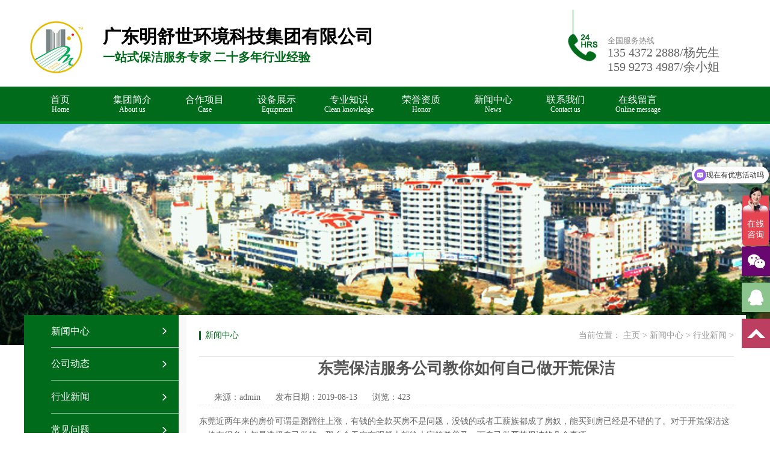

--- FILE ---
content_type: text/html
request_url: http://www.gdmingss.com/xingyexinwen/2019/0813/544.html
body_size: 6439
content:
<!DOCTYPE html PUBLIC "-//W3C//DTD XHTML 1.0 Transitional//EN" "http://www.w3.org/TR/xhtml1/DTD/xhtml1-transitional.dtd">
<html xmlns="http://www.w3.org/1999/xhtml">
 <head> 
  <meta http-equiv="Content-Type" content="text/html; charset=utf-8" /> 
  <title>东莞保洁服务公司教你如何自己做开荒保洁</title> 
  <meta name="keywords" content="东莞保洁服务公司,开荒保洁,开荒保洁服务公司" /> 
  <meta name="description" content="东莞近两年来的房价可谓是蹭蹭往上涨，有钱的全款买房不是问题，没钱的或者工薪族都成了房奴，能买到房已经是不错的了。" />
  <link href="/css/css.css" rel="stylesheet" type="text/css" /> 
  <script type="text/javascript" src="/js/jquery.min.js"></script> 
  <!--
<script type="text/javascript" src="js/jquery.cycle.all.js"></script>
<script type="text/javascript" src="js/jquery.easing.1.3.js"></script>
---> 
  <script type="text/javascript" src="/js/jquery.jcarousel.min.js"></script> 
  <script type="text/javascript" src="/js/common.js"></script> 
  <script type="text/javascript" src="/js/rollup.min.js"></script> 
  <script type="text/javascript" src="/js/NSW_Index.js"></script> 
  <script>
var _hmt = _hmt || [];
(function() {
  var hm = document.createElement("script");
  hm.src = "https://hm.baidu.com/hm.js?7fde36b82bbf4eb2aa52b3cb311c780b";
  var s = document.getElementsByTagName("script")[0]; 
  s.parentNode.insertBefore(hm, s);
})();
</script>
 </head> 
 <body> 
  ﻿<div class="main"> 
   <div class="logo_r">
     全国服务热线 
    <div class="dhh">
     135 4372 2888/杨先生 <br/>
	 159 9273 4987/余小姐
    </div> 
   </div> 
   <div class="logo">
    <a href=""><img src="/images/logo.png" /></a>
   </div> 
   <div class="logo_bt"> 
    <h3>广东明舒世环境科技集团有限公司</h3> 
    <p>一站式保洁服务专家 二十多年行业经验</p> 
   </div> 
   <div class="clear"></div> 
  </div> 
  <div class="nav"> 
   <div class="main_t"> 
    <ul> 
     <li class="cur"> <a href="/">首页<span>Home</span></a></li> 
     <li><a href="/jianjie/" title="">集团简介<span>About us</span></a> </li> 
     <li><a href="/xiangmu/" title="">合作项目<span>Case</span></a> </li> 
     <li><a href="/shebeizs/" title="">设备展示<span>Equipment</span></a></li> 
     <li><a href="/zyzhishi/" title="">专业知识<span>Clean knowledge</span></a></li> 
     <li><a href="/rongyuzizhi/" title="">荣誉资质<span>Honor</span></a></li> 
     <li><a href="/news/" title="">新闻中心<span>News</span></a></li> 
     <li><a href="/lianxiwm/" title="">联系我们<span>Contact us</span></a></li> 
     <li><a href="/zxliuyan/" title="">在线留言<span>Online message</span></a></li> 
    </ul> 
    <div class="clear"></div> 
   </div> 
  </div> 



  <!-- 广告 --> 
  <div class="newsbj"></div> 
  <!-- 新闻中心 --> 
  <div class="news"> 
   <div class="w1200"> 
    <div class="w1200_top"> 
     <div class="left"> 
      <div class="h248"> 
       <div class="w212"> 
        <p>新闻中心</p> 
        <ul> 
        
         <li><a href="/gongsidongtai/" title="">公司动态</a></li> 
         <li><a href='/xingyexinwen/' class='cur_left'><font></font>行业新闻</a></li>
         <li><a href="/changjianwenti/" title="">常见问题</a></li> 
         
         <li><a href="/zyzhishi/" title="">专业知识</a></li> 
         
        </ul> 
       </div> 
      </div> 
      <div class="h385">
       <img src="/images/cont.jpg" width="257" height="383" alt="" />
      </div> 
     </div> 
     <div class="right"> 
      <div class="right_t"> 
       <div class="h68"> 
        <span class="t1">新闻中心</span> 
        <span class="t2"> 当前位置： <a href='http://gdmingss.com//'>主页</a> > <a href='/news/'>新闻中心</a> > <a href='/xingyexinwen/'>行业新闻</a> > </span> 
       </div> 
       <div class="news-article"> 
        <div class="h80"> 
         <h3>东莞保洁服务公司教你如何自己做开荒保洁</h3> 
         <ul> 
           <li>来源：admin</li> 
          <li>发布日期：2019-08-13</li> 
          <li>浏览：<span  id="cntrHits"><script src="/plus/count.php?view=yes&aid=544&mid=1" type='text/javascript' language="javascript"></script></li>
         </ul> 
        </div> 
        <div class="news_nr">
           <div>
	东莞近两年来的房价可谓是蹭蹭往上涨，有钱的全款买房不是问题，没钱的或者工薪族都成了房奴，能买到房已经是不错的了。对于开荒保洁这一块有很多人都是选择自己做的，那么今天广东明舒士就给大家简单普及一下自己做<a href="http://www.gdmingss.com/">开荒保洁</a>的几个事项。<br />
	<img alt="开荒保洁" src="/uploads/allimg/190813/1-1ZQ3144P1191.jpg" style="width: 600px; height: 385px;" /></div>
<div>
	1、清理现场留下的装修垃圾，由房子上到地面下全面吸尘。</div>
<div>
	&nbsp;</div>
<div>
	2、卫生间清洁</div>
<div>
	根据不同的材质用不同的清洁方法进行清洁；用清洁球或是板刷清洗卫生间的墙壁，着重清洗瓷砖的缝隙和瓷砖表面上遗留的胶迹、涂料点、水泥渍等。</div>
<div>
	&nbsp;</div>
<div>
	3、厨房清洗</div>
<div>
	厨具清洗一遍。</div>
<div>
	&nbsp;</div>
<div>
	4、卧室及大厅清洁</div>
<div>
	墙壁用掸子或是吸尘器做除尘处理，擦拭灯具、开关盒、排烟口、空调口、排风口等。</div>
<div>
	&nbsp;</div>
<div>
	5、门及框的擦拭</div>
<div>
	分清门的材质，用专业清洁剂稀释后，用毛巾擦拭，依旧从上到下，把毛巾叠成方块，从门的顶部开始从左到右进行擦拭，做到无遗漏、无死角。</div>
<div>
	&nbsp;</div>
<div>
	6、地角线清洁</div>
<div>
	用毛巾进行擦拭，用刀片去除各种胶迹、涂料点等</div>
<div>
	&nbsp;</div>
<div>
	7、玻璃清洗</div>
<div>
	先用毛巾把玻璃框擦干净，接着用涂水器沾稀释后的玻璃水溶液，均匀的从上到下涂抹玻璃，有顽固的污渍用铲刀清除干净。</div>
<div>
	&nbsp;</div>
<div>
	8、地面清洁</div>
<div>
	把所有做完以后，就是清洗地面，判断好地面材质，是木地板、还是瓷砖、还是石材，当分清后就选择专用清洁剂稀释后，开始清洗。</div>
<div>
	&nbsp;</div>
<div>
	看完这篇文章后，是不是觉得<a href="http://www.gdmingss.com/khbj/">开荒保洁</a>瞬间就简单了呢？只是操作起来的有点麻烦。如果你不想自己动手也可以找专业的开荒保洁服务公司来进行工作。广东明舒士是不错的选择！</div>
  
        </div> 
        <div class="h60"> 
         <ul> 
          <li>上一篇：<a href='/xingyexinwen/2019/0813/543.html'>开荒保洁公司的地板打蜡步骤和注意事项</a> </li> 
          <li>下一篇：<a href='/xingyexinwen/2019/0829/547.html'>关于外墙清洗的作业规范</a> </li>  
         </ul> 
        </div> 
        <div class="h264"> 
         <h3><img src="/images/news06.jpg" width="131" height="19" alt="" /></h3> 
         <ul> 
           <li><a href="/xingyexinwen/2019/1126/565.html" title="办公室清洁的操作流程和注意事项">办公室清洁的操作流程和注意事项</a><span>2019-11-26</span></li>
<li><a href="/xingyexinwen/2019/0612/530.html" title="工厂开荒保洁的方案以及日常维护">工厂开荒保洁的方案以及日常维护</a><span>2019-06-12</span></li>
<li><a href="/xingyexinwen/2019/0813/543.html" title="开荒保洁公司的地板打蜡步骤和注">开荒保洁公司的地板打蜡步骤和注</a><span>2019-08-13</span></li>
<li><a href="/xingyexinwen/2019/0723/537.html" title="提高保洁服务公司服务品质的五个">提高保洁服务公司服务品质的五个</a><span>2019-07-23</span></li>
<li><a href="/xingyexinwen/2020/1127/602.html" title="工厂清洁工作流程及日常管理标准">工厂清洁工作流程及日常管理标准</a><span>2020-11-27</span></li>

         </ul> 
        </div> 
       </div> 
      </div> 
     </div> 
    </div> 
   </div> 
  </div> 
  <!-- 尾部 --> 
 ﻿<div class="footer"> 
   <div class="w1200"> 
    <div class="left">
     <img src="/images/logo_db.png" width="178" height="173" alt="" />
    </div> 

    <div class="right"> 
     <div class="h66"> 
      <a href="/" title="">首页</a>
      <em>/</em> 
      <a href="/jianjie/" title="">集团简介 </a>
      <em>/</em> 
      <a href="/xiangmu/" title="">工程案例</a>
      <em>/</em> 
      <a href="/shebeizs/" title="">设备展示</a>
      <em>/</em> 
      <a href="/zyzhishi/" title="">专业知识</a>
      <em>/</em> 
      <a href="/rongyuzizhi/" title="">荣誉资质</a>
      <em>/</em> 
      <a href="/news/" title="">新闻中心</a>
      <em>/</em> 
      <a href="/lianxiwm/" title="">联系我们 </a>
      <em>/</em> 
      <a href="/zxliuyan/" title="">在线留言</a>
     </div> 
     <div class="footer_t"> 
      <div class="left"> 
       <ul> 
        <li>版权所有&copy; 广东明舒世环境科技集团有限公司 </li> 
        <li>全国服务热线：135 4372 2888/杨先生 </li> 
        <li>邮箱：mingss@gdmingss.com</li> 
        <li>电话：杨先生：13543722888（工程业务）余小姐：15992734987（工程业务）</li> 
        <li>地址：广东省东莞市莞城区旗峰路162号中侨大厦A座16楼</li> 
        <li>备案号：<a href="https://beian.miit.gov.cn/">粤ICP备18008878号</a></li> 
        <li>技术支持：<a href="http://www.gdmolan.com">墨兰科技</a></li>
       </ul> 
       <script type="text/javascript">var cnzz_protocol = (("https:" == document.location.protocol) ? " https://" : " http://");document.write(unescape("%3Cspan id='cnzz_stat_icon_1275456732'%3E%3C/span%3E%3Cscript src='" + cnzz_protocol + "s23.cnzz.com/z_stat.php%3Fid%3D1275456732%26show%3Dpic' type='text/javascript'%3E%3C/script%3E"));</script>
      </div> 
      <div class="right_t"> 
       <dl> 
        <dt>
         <img src="/images/shoujizhan.png" width="90" height="90" alt="" />
        </dt> 
        <dd>
         手机站
        </dd> 
       </dl> 
       <dl> 
        <dt>
         <img src="/images/shoujizhan.png" width="90" height="90" alt="" />
        </dt> 
        <dd>
         手机站
        </dd> 
       </dl> 
      </div> 
     </div> 
    </div> 
   </div> 
  </div>   
  
  
    <style>
            
            #service{width:161px;height:290px;position:fixed;top:350px;right:0px; z-index:100;}
            *html #service{margin-top:258px;position:absolute;top:expression(eval(document.documentElement.scrollTop));}
            #service li{width:161px;height:60px;}
            #service li img{float:right;}
            #service li a{height:49px;float:right;display:block;min-width:47px;max-width:161px;}
            #service li a .shows{display:block;}
            #service li a .hides{margin-right:-143px;cursor:pointer;cursor:hand;}
            #service li a.weixin_area .hides{display:none;position:absolute;right:143px;}
            #service li a.weixin_area .weixin{display:none;position:absolute;right:0;top:48px}
            #p2{width:112px;background-color:#A7D2A9;height:47px;margin-left:47px;border:1px solid #8BC48D;text-align:center;line-height:47px}
            #p3{width:112px;background-color:#EC9890;height:47px;margin-left:47px;border:1px solid #E6776C;text-align:center;line-height:47px}
            #p1{width:47px;height:49px;float:left}
            a:hover{text-decoration: none}

        </style>
            <div class="demo">
               
                <div id="service">
                    <ul>
                        <li>
                            <a href="javascript:void(0)" class="weixin_area">
                                <img src="/images/l02.png" width="47" height="49" class="shows" />
                               
                                <img src="/images/gongzonghao.jpg" width="145" class="weixin" style="display:none;margin:-100px 57px 0 0" />
                            </a>
                        </li>
						<li>
                            <a href="javascript:void(0)" class="weixin_area">
                                <img src="/images/l02.png" width="47" height="49" class="shows" />
                                
                                <img src="/images/weixin.jpg" width="145" class="weixin" style="display:none;margin:-100px 57px 0 0" />
                            </a>
                        </li>
                        <li>
                            <a href="http://wpa.qq.com/msgrd?v=3&uin=248462007&site=qq&menu=yes" target="_blank">
                                <div class="hides" style="width:161px;display:none;" id="qq">
                                    <div class="hides" id="p1">
                                        <img src="/images/l04.png">
                                    </div>
                                    <div class="hides" id="p2"><span style="color:#FFF;font-size:13px">248462007</span>
                                    </div>
                                </div>
                                <img src="/images/l04.png" width="47" height="49" class="shows" />
                            </a>
                        </li>
                     
                        <li id="btn">
                            <a id="top_btn">
                                <div class="hides" style="width:161px;display:none">
                                    <img src="/images/l06.png" width="47" height="49" />
                                </div>
                                <img src="/images/l06.png" width="47" height="49" class="shows" />
                            </a>
                        </li>
                    </ul>
                </div>
            </div>
      
      
      
        <script type="text/javascript">
            $(function() {
                $("#service a").hover(function() {
                    if ($(this).prop("className") == "weixin_area") {
                        $(this).children("img.hides").show();
                    } else {
                        $(this).children("div.hides").show();
                        $(this).children("img.shows").hide();
                        $(this).children("div.hides").animate({marginRight: '0px'}, '0');
                    }
                }, function() {
                    if ($(this).prop("className") == "weixin_area") {
                        $(this).children("img.hides").hide();
                    } else {
                        $(this).children("div.hides").animate({marginRight: '-163px'}, 0, function() {
                            $(this).hide();
                            $(this).next("img.shows").show();
                        });
                    }
                });

                $("#top_btn").click(function() {
                    $("html,body").animate({scrollTop: 0}, 600);
                });

                //右侧导航 - 二维码
                $(".weixin_area").hover(function() {
                    $(this).children(".weixin").show();
                },function(){
                    $(this).children(".weixin").hide();
                })
            });
        </script>
    <script>
var _hmt = _hmt || [];
(function() {
  var hm = document.createElement("script");
  hm.src = "https://hm.baidu.com/hm.js?20868f4697be8c1279214720c31c602c";
  var s = document.getElementsByTagName("script")[0]; 
  s.parentNode.insertBefore(hm, s);
})();
</script>

     
 </body>
</html>

--- FILE ---
content_type: text/html; charset=utf-8
request_url: http://www.gdmingss.com/plus/count.php?view=yes&aid=544&mid=1
body_size: 142
content:
document.write('423');


--- FILE ---
content_type: text/css
request_url: http://www.gdmingss.com/css/css.css
body_size: 9804
content:
@charset "utf-8";
/* CSS Docuprot */

html, body
{
	margin: 0;
	padding: 0;
	font-size: 14px;
	width: 100%;
	height: 100%;
	font-family: Microsoft YaHei;
	color: #666;
	background: #fff;
        min-width: 1200px;
}

div,ul,li,form,p,dl,dt,dd,h1,h2,h3,h4,h5,h6,Images,a,form,img,input
{
	margin: 0;
	padding: 0;
	list-style: none;
}

html
{
	background-image: url(about:blank);
	background-attachprot: fixed;
}

input
{
	outline: none;
}

a
{
	text-decoration: none;
	color: #666;
}

a:hover
{
	text-decoration: none;
}

.clear
{
	clear: both;
	height: 0px;
	overflow: hidden;
}

img
{
	vertical-align: top;
	border: 0px;
}

.undis
{
	display: none;
}

.dis
{
	display: inline;
}

.d
{
	vertical-align: top;
}

.main
{
	width: 1200px;
	margin: 0 auto;
	height: auto;
	margin-bottom: 15px;
}

.tpleft
{
	float: left;
}

.tpright
{
	float: right;
}

/*a*/
a
{
	color: #333;
	text-decoration: none;
}

a:hover
{
	text-decoration: underline;
}

a.red
{
	color: red;
	text-decoration: none;
}

a.red:hover
{
	color: red;
	text-decoration: underline;
}

p
{
	word-wrap: break-word;
	word-break: normal;
}

.main_t
{
	width: 1200px;
	height: auto;
	overflow: hidden;
	margin: auto;
}

.logo_r
{
	float: right;
	width: 230px;
	height: 60px;
	line-height: 1.2;
	padding-top: 44px;
	padding-left: 66px;
	background: url(../images/htmain_02.jpg) no-repeat top left;
	font-size: 13px;
	; color: #868686;
}

.logo_r .dhh
{
	font-size: 20px;
	color: #626262;
}

.logo
{
	padding-top: 12px;
	width: 105px;
	height: 101px;
	overflow: hidden;
	float: left;
}

.logo_bt
{
	float: left;
	padding-left: 26px;
	margin-top: 25px;
}

.logo_bt h3
{
	font-size: 30px;
	color: #000000;
}

.logo_bt p
{
	font-size: 20px;
	color: #006b1b;
	font-weight: 800;
}

.nav
{
	padding-bottom: 4px;
	background: #006b1b;
	font-size: 15px;
	height: 58px;
	background: url(../images/top_03.gif) #006b1b no-repeat bottom center;
}

.nav .main
{
}

.nav li
{
	float: left;
	text-align: center;
	line-height: 1.2;
	height: 62px;
	position: relative;
	width: 120px;
}

.nav a
{
	display: inline-block;
	color: #ffffff;
	padding-top: 12px;
	height: 46px;
	font-size: 16px;
	width: 120px;
}

.nav a span
{
	display: block;
	color: #ffffff;
	font-size: 12px;
}

.nav li.cur a,.nav li:hover a
{
	color: #ffffff;
}

.nav li.cur ul li a,.nav li:hover ul li a
{
	color: #505050;
}

.nav li.cur a span,.nav li:hover a span
{
	color: #ffffff;
	font-size: 12px;
}

.banner
{
}

.banner #topTrade,.news3 #topTrade
{
	height: 500px;
	line-height: 500px;
	width: 100%;
	margin: 0px;
	text-align: center;
	position: relative;
	z-index: 30;
}

.banner #topTrade div,.news3 #topTrade .lei
{
	height: 537px;
	overflow: hidden;
	width: 100%;
	min-width: 1003px;
	position: absolute;
	text-align: center;
	left: -1px;
	top: 0px;
	z-index: 10;
	display: none;
}

.banner #topTrade div a
{
	display: block;
	height: 537px;
}

.an1, .an2
{
	display: none;
}

.hidden
{
	display: none;
}

.banner .pager,.news3 .pager
{
	position: relative;
	width: 1000px;
	left: 0px;
	bottom: 32px;
	margin: auto;
	z-index: 9999;
}

.banner .pager #nav,.news3 .pager #nav
{
	float: right;
}

.banner .pager #nav a,.news3 .pager #nav a
{
	display: block;
	float: left;
	padding: 0 6px;
	line-height: 20px;
	color: #143f00;
	margin: 0px 5px;
	background: url(../images/top_04.png) no-repeat;
}

.banner .pager #nav a.activeSlide,.news3 .pager #nav a.activeSlide
{
	background: url(../images/top_05.png) no-repeat;
	margin: 0px 3px;
	color: #fff;
}

.index3_4
{
	background: url(../images/index_44.jpg) no-repeat top center;
	padding-top: 45px;
}

.index3_4 .main
{
	height: auto;
}

.index_case
{
	background: #fff;
	padding: 22px 22px 40px 22px;
	border: 1px solid #e1e1e1;
	margin-bottom: 70px;
	position: relative;
}

.index_case a.xfk
{
	display: block;
	position: absolute;
	background: #ec0007 url(../images/htmain_152.jpg) center 58px no-repeat;
	width: 60px;
	height: 62px;
	color: #fff;
	text-align: center;
	padding-top: 12px;
	right: 18px;
	top: -12px;
}

.index_case li
{
	float: left;
	width: 346px;
	color: #979797;
	line-height: 24px;
	padding-right: 17px;
	margin-right: 20px;
	border-right: 1px dashed #d9d9d9;
	display: inline;
}

.index_case li.last
{
	padding: 0;
	margin: 0;
	border: 0;
}

.index_case .tu
{
	width: 346px;
	height: 280px;
	overflow: hidden;
}

.index_case .bt
{
	margin-top: 13px;
	line-height: 42px;
	height: 42px;
	overflow: hidden;
	padding-left: 12px;
	background: url(../images/tuandui02.png) no-repeat left center;
	font-size: 18px;
}

.index_case .bt a
{
	color: #010101;
	font-size: 18px;
}

.index_case .wz_t
{
	font-size: 14px;
	color: #858585;
}

.index_case .xq
{
	margin-top: 20px;
	float: left;
}

.index_case .xq a
{
	display: block;
	padding-right: 25px;
	background: url(../images/index_50.gif) no-repeat right center;
	color: #353535;
	text-decoration: underline;
}

.index_case li.fir
{
	width: auto;
	padding: 0 60px 25px 0;
	margin: 0 0 29px 0;
	border: 0;
	border-bottom: 1px solid #e1e1e1;
	height: 440px;
}

.index_case li.fir .tu
{
	width: 540px;
	height: 440px;
	float: left;
}

.index_case li.fir .wz
{
	width: 522px;
	float: left;
	padding-left: 32px;
}

.index_case li.fir .bt
{
	margin-top: 35px;
	line-height: 45px;
	height: 45px;
}

.tongdao
{
	border: 1px solid #c0c0c0;
	padding: 34px 25px 27px 25px;
	line-height: 28px;
	color: #444;
	position: relative;
}

.tongdao .dw
{
	position: absolute;
	left: 41px;
	top: -12px;
}

.tongdao .zuo
{
	float: left;
	width: 82px;
	font-weight: bold;
	background: url(../images/index_49.gif) no-repeat right center;
	font-size: 15px;
}

.tongdao .you
{
	float: left;
	padding-left: 20px;
	width: 846px;
}

.tongdao .you a
{
	color: #444;
	margin-right: 20px;
}

.tongdao .you a:hover
{
	text-decoration: underline;
}






/*css增加*/
.ry22
{
	margin-top: 34px;
}

.ry22 .jt1
{
	float: left;
	width: 39px;
	height: 39px;
	margin-top: 94px;
	background: url(../images/ji1.gif) no-repeat;
	cursor: pointer;
}

.ry22 .jt2
{
	float: right;
	width: 39px;
	height: 39px;
	margin-top: 94px;
	background: url(../images/ji2.gif) no-repeat;
	cursor: pointer;
}

.ry22 ul
{
	float: left;
	height: 297px;
	width: 900px;
	overflow: hidden;
	margin-left: 12px;
}

.ry22 ul li
{
	float: left;
	margin: 0px 10px;
	display: inline;
	width: 205px;
	margin-bottom: 28px;
	line-height: 44px;
	text-align: center;
}

.rongyu .ry22 .tu
{
	padding: 7px 6px;
	border: 1px solid #e9e9e9;
	font-size: 16px;
	color: #5c5c5c;
}

.huat_bt
{
	width: 1000px;
	text-align: center;
	margin: 0px auto 32px;
}

.huat_bt .ht_eng
{
	background: url(../images/tdfc01.jpg) center bottom no-repeat;
	font-size: 40px;
	color: #424242;
	line-height: 63px;
	margin-bottom: 3px;
}

.huat_bt p
{
	font-size: 15px;
	color: #8f8f8f;
}

.huat_bt .ht_eng.one
{
	font-size: 24px;
}

.huat_bt .ht_eng.one span
{
	color: #cf0000;
}

.ht_enginee
{
	width: 1200px;
	margin: auto;
	position: relative;
	background: #FFF;
	height: 350px;
}

.ht_enginee h3
{
	text-align: center;
	background: url(../images/tdfc01.jpg) no-repeat bottom;
	font-size: 40px;
	color: #424242;
	padding-top: 18px;
	line-height: 61px;
}

.ht_enginee p
{
	font-size: 26px;
	color: #cccccc;
	text-align: center;
	margin-bottom: 32px;
}

.ht_enginee ul li
{
	width: 250px;
	float: left;
	margin-right: 47px;
}

.ht_enginee ul
{
	width: 1050px;
	margin-bottom: 39px;
}

.ht_enginee ul li .bt
{
	background: url(../images/tuandui02.png) left no-repeat;
	padding-left: 10px;
	margin-top: 12px;
	margin-bottom: 8px;
	line-height: 24px;
	height: 24px;
	overflow: hidden;
}

.ht_enginee ul li .bt a
{
	font-size: 16px;
	color: #424242;
}

.ht_enginee ul li .nr
{
	font-size: 12px;
	color: #959595;
	line-height: 22px;
}

.ht_enginee a.bnl,.ht_enginee a.bnr
{
	background: url(../images/ht_jt.png) no-repeat;
	width: 23px;
	height: 41px;
	display: block;
	position: absolute;
	top: 198px;
}

.team_q
{
	background: #f1f1f1;
	width: auto;
	height: 993px;
}

.team_q .team_t
{
	width: 1200px;
	height: 475px;

	margin: auto;
	margin-bottom: 32px;
}

.team_q .team_t .left
{
	width: 650px;
	height: 475px;
	overflow: hidden;
	float: left;
	background: #006b1b;
}

.team_q .team_t .left h3
{
	text-align: center;
	font-size: 20px;
	color: #ffffff;
	padding-top: 27px;
}

.team_q .team_t .left h2
{
	text-align: center;
	margin-top: 20px;
	margin-bottom: 20px;
}

.team_q .team_t .left p
{
	font-size: 14px;
	color: #ffffff;
	text-indent: 2em;
	width: 579px;
	margin: auto;
	line-height: 25px;
}

.team_q .team_t .left p a
{
	font-size: 14px;
	color: #ffffff;
}

.team_q .team_t .rifht
{
	width: 550px;
	height: 475px;
	overflow: hidden;
	float: left;
}

.ht_enginee a.bnl
{
	left: -44px;
	background-position: 0px 0px;
}

.ht_enginee a.bnr
{
	right: -44px;
	background-position: 0px -41px;
}

.ht_enginee a:hover.bnl
{
	background-position: -23px 0px;
}

.ht_enginee a:hover.bnr
{
	background-position: -23px -41px;
}

.eng_more
{
	text-align: center;
	width: 318px;
	margin: 0px auto;
	margin-top: 39px;
}

.eng_more a
{
	display: block;
	float: left;
	font-size: 14px;
	color: #393939;
	width: 144px;
	height: 34px;
	margin-left: 6px;
	margin-right: 6px;
	line-height: 34px;
	text-align: center;
	border: 1px #e21919 solid;
}

.solution
{
	width: 1200px;
	margin: 0px auto 76px;
	position: relative;
	height: auto;
	overflow: hidden;
}

.solution h3
{
	text-align: center;
	background: url(../images/tdfc01.jpg) no-repeat bottom;
	font-size: 40px;
	color: #424242;
	padding-top: 18px;
	line-height: 61px;
}

.solution p
{
	font-size: 26px;
	color: #cccccc;
	text-align: center;
	margin-bottom: 32px;
}

.solution ul
{
	width: 1200px;
	margin-bottom: 22px;
}

.solution ul li
{
	float: left;
	width: 376px;
	margin-right: 22px;
	margin-bottom: 20px;
	height: 251px;
}

.solution ul li .xfk
{
	background: url(../images/blbg.png);
	width: 376px;
	height: 251px;
	position: absolute;
	display: none;
}

.solution ul li.cur .xfk
{
	display: block;
}

.solution ul li .xfk .bt
{
	text-align: center;
	padding-top: 70px;
	margin-bottom: 15px;
}

.solution ul li .xfk .bt a
{
	font-size: 20px;
	color: #ffffff;
}

.solution ul li .xfk a.jt
{
	background: url(../images/ht_caseal.png) no-repeat;
	width: 34px;
	height: 34px;
	display: block;
	margin: 0px auto;
}

.solution .jt1
{
	font-size: 100px;
	line-height: 100px;
	font-family: "宋体";
	color: #b8b7b7;
	position: absolute;
	top: 165px;
	left: -65px;
	z-index: 100;
	cursor: pointer;
}

.solution .jt2
{
	font-size: 100px;
	line-height: 100px;
	font-family: "宋体";
	color: #b8b7b7;
	position: absolute;
	top: 165px;
	right: -65px;
	z-index: 100;
	cursor: pointer;
}

.solution .jt1:hover,.solution .jt2:hover
{
	color: #ed1b24;
}

.solution a.gd_more
{
	margin: 0px auto;
	display: block;
	width: 143px;
	height: 36px;
	text-align: center;
	line-height: 36px;
	border: 1px #006b1b solid;
	color: #ffffff;
	background: #006b1b;
}

.elec_one
{
	background: url(../images/htmain_105.jpg) center no-repeat;
	height: 130px;
}

.elec_one .elec_nr
{
	width: 1000px;
	margin: 0px auto;
	padding-top: 30px;
}

.elec_one .elec_nr .bt
{
	font-size: 30px;
	color: #343434;
	background: url(../images/rebg.gif) left no-repeat;
	padding-left: 16px;
	margin-bottom: 7px;
}

.elec_one .elec_nr .nr
{
	font-size: 22px;
}

.elec_one .elec_nr .nr .redh
{
	color: #d80000;
}

.elec_two
{
	background: url(../images/rongybj.png) top repeat-x;
	padding-top: 25px;
	height: 526px;
}

.elec_two ul
{
}

.elec_two ul li
{
	width: 391px;
	float: left;
	position: relative;
	margin-right: 11px;
}

.elec_two ul li a.title
{
	background: url(../images/blbg.png);
	position: absolute;
	right: 0px;
	padding-left: 16px;
	padding-right: 16px;
	padding-top: 5px;
	padding-bottom: 5px;
	font-size: 18px;
	color: #fff;
	bottom: 0px;
}

.el_hd
{
	width: 123px;
	margin: 0px auto;
	position: relative;
	margin-top: 42px;
}

.el_hd a.tleft
{
	background: url(../images/htmain_120.jpg);
	position: absolute;
	width: 35px;
	height: 28px;
	display: block;
	left: 0px;
	top: 6px;
}

.el_hd a.mleft
{
	background: url(../images/htmain_117.jpg);
	width: 38px;
	height: 36px;
	display: block;
	margin: 0px auto;
}

.el_hd a.rleft
{
	background: url(../images/htmain_123.jpg);
	position: absolute;
	width: 35px;
	height: 28px;
	display: block;
	right: 0px;
	top: 6px;
}

.ht_part5
{
	width: 1200px;
	margin: 0px auto;
}

.ht_newl
{
	width: 620px;
	float: left;
}

.ht_newl .h_top1
{
	margin-bottom: 15px;
}

.ht_newl .h_top1 .bt
{
	margin-bottom: 15px;
}

.ht_newl .h_top1 .bt span
{
	color: #006b1b;
	border: 2px #006b1b solid;
	font-size: 17px;
	padding: 2px 20px;
	margin-right: 10px;
}

.ht_newl .h_top1 .nr
{
	font-size: 13px;
	color: #858585;
	line-height: 22px;
}

.ht_newl .h_top1 .bt a
{
	font-size: 16px;
	color: #373737
}

.h_top2
{
	border-bottom: 1px #e4e4e4 solid;
	height: 80px;
	margin-bottom: 15px;
}

.h_top2 .date_l
{
	background: #006b1b;
	float: left;
	width: 63px;
	color: #fff;
	font-size: 14px;
	text-align: center;
	padding-top: 14px;
	height: 55px;
}

.h_top2 .date_l .riq
{
	margin-bottom: 5px;
}

.h_top2 .r_js
{
	width: 549px;
	float: right;
}

.h_top2 .r_js .bt
{
	line-height: 22px;
	height: 22px;
	overflow: hidden;
	margin-bottom: 5px;
}

.h_top2 .r_js .bt a
{
	font-size: 16px;
	color: #373737;
}

.h_top2 .r_js .nr
{
	font-size: 13px;
	color: #8b8b8b;
	line-height: 22px;
}

.h_top3 ul
{
	margin-bottom: 10px;
}

.h_top3 ul li a
{
	font-size: 14px;
	color: #585858;
	line-height: 36px;
	background: url(../images/htmain_139.jpg) left no-repeat;
	padding-left: 17px;
}

.h_top3 ul li span
{
	float: right;
}

.h_top3 ul li a .date
{
	font-size: 12px;
	color: #a8a8a8;
	float: right;
}

.h_top3  a.gdm
{
	display: block;
	color: #ffffff;
	font-size: 14px;
	text-align: center;
	background: #006b1b;
	line-height: 38px;
}

.ht_right
{
	width: 540px;
	height: 460px;
	float: right;
	background: url(../images/htmain_131.jpg) repeat-y;
}

.ht_right .tech_one
{
	background: url(../images/htmain_129.jpg) top no-repeat;
	padding-left: 15px;
	padding-top: 15px;
	font-size: 20px;
	color: #383838;
	margin-bottom: 21px;
}

.ht_right  .tc_tp
{
	text-align: center;
	margin-bottom: 17px;
}

.tc_top
{
	width: 520px;
	margin: 0px auto 18px;
}

.tc_top .bt a
{
	font-size: 16px;
	color: #343434;
	display: block;
	line-height: 22px;
	height: 22px;
	overflow: hidden;
	margin-bottom: 7px;
}

.tc_top .nr
{
	line-height: 22px;
	color: #919191;
	font-size: 12px;
}

.tc_top .nr a
{
	color: #4e4e4e;
	font-size: 12px;
}

.ht_right ul
{
	width: 511px;
	margin: 0px auto;
	border-bottom: 1px #ebebeb solid;
	padding-bottom: 20px;
}

.ht_right ul li a
{
	color: #585858;
	line-height: 29px;
	background: url(../images/htmain_143.jpg) left no-repeat;
	padding-left: 17px;
}

.ht_right  a.gdm
{
	display: block;
	color: #006b1b;
	font-size: 14px;
	text-align: center;
	line-height: 38px;
	background: url(../images/htmain_146.jpg) bottom center no-repeat;
}

.ht_part5
{
	margin-bottom: 68px;
}

.jcarousel-skin-dl
{
	height: 261px;
	overflow: hidden;
	margin: auto;
	width: 1200px;
}

.jcarousel-skin-tea .jcarousel-direction-rtl
{
	direction: rtl;
}

.pro_list.gclist
{
	padding-top: 20px;
}

.pro_list.gclist .right
{
	float: none;
	width: 100%;
}

.news_list.gclist .right li
{
	float: none;
	width: auto;
}

.news_list.gclist .right .wz
{
	width: 630px;
}

.news_list.gclist .right .tu
{
	width: 300px;
	height: 190px;
}

.news_list.gclist .right .tu img
{
	width: 300px;
	height: 190px;
}

.news_list.gclist .right li
{
	padding-bottom: 20px;
	padding-top: 20px;
	padding-left: 20px;
	padding-right: 20px;
}

.news_list.gclist .index_bt3
{
	background: none;
}

.news_list.gclist .index_bt3 .zi
{
	background: url(../images/cycle.jpg) left center no-repeat;
	padding-left: 20px;
}

.jcarousel-skin-kp
{
	width: 1160px;
	height: auto;
	overflow: hidden;
	margin: auto;
}

.Advantage
{
	width: auto;
	height: 1437px;
	overflow: hidden;
	background: url(../images/youshi.png) no-repeat center;
}

.Advantage .adven_one
{
	position: absolute;
	right: 275px;
	margin-top: 375px;
}

.Advantage .adven_one h3
{
	font-size: 34px;
	color: #007130;
	margin-bottom: 10px;
}

.Advantage .adven_one p
{
	font-size: 18px;
	color: #000000;
}

.Advantage .adven_two
{
	position: absolute;
	left: 210px;
	margin-top: 710px;
}

.Advantage .adven_two h3
{
	font-size: 34px;
	color: #007130;
	margin-bottom: 10px;
}

.Advantage .adven_two p
{
	font-size: 18px;
	color: #000000;
}

.Advantage .adven_san
{
	position: absolute;
	right: 320px;
	margin-top: 1010px;
}

.Advantage .adven_san h3
{
	font-size: 34px;
	color: #007130;
	margin-bottom: 10px;
}

.Advantage .adven_san p
{
	font-size: 16px;
	color: #000000;
}

.services
{
	width: auto;
	height: 720px;
	overflow: hidden;
	background: url(../images/services.png) no-repeat center;
}

.services .w1200
{
	width: 1200px;
	height: 720px;
	overflow: hidden;
	margin: auto;
	margin-top: 194px;
}

.services .w1200 dl
{
	width: 384px;
	height: 189px;
	overflow: hidden;
	float: left;
	background: #FFF;
	margin-left: 12px;
	margin-top: 10px;
}

.services .w1200 dl dt
{
	float: left;
	margin-left: 17px;
	margin-top: 53px;
}
.services .w1200 dl .m1 {    margin-left: 0px;margin-top: 0px;}
.services .w1200 dl dd
{
	float: left;
	margin-left: 27px;
	margin-top: 38px;
}

.services .w1200 dl dd  h3
{
	font-size: 22px;
	color: #444444;
	padding-left: 15px;
}

.services .w1200 dl ul
{
	width: 210px;
	height: 92px;
	overflow: hidden;
	padding-top: 15px;
}

.services .w1200 dl ul li
{
	float: left;
	padding-left: 15px;
	font-size: 18px;
	color: #444444;
	padding-right: 0px;
	line-height: 25px;
}

.xc
{
	width: auto;
	height: 283px;
	overflow: hidden;
	text-align: center;
}

.elec_two .ht_eng_t
{
	color: #FFF;
	background: url(../images/tdfc02.png) no-repeat bottom;
	line-height: 63px;
}

.elec_two  p
{
	color: #FFF;
}

.link
{
	width: auto;
	height: 91px;
	overflow: hidden;
	margin-bottom: 58px;
}

.link .link_t
{
	width: 1130px;
	height: 91px;
	overflow: hidden;
	background: url(../images/link.jpg) no-repeat;
	margin: auto;
}

.link .link_t p
{
	width: 964px;
	height: 91px;
	float: right;
	overflow: hidden;
}

.link .link_t p a
{
	line-height: 40px;
	font-size: 14px;
	color: #010101;
	padding-right: 10px;
}

.footer
{
	width: auto;
	height: 317px;
	overflow: hidden;
	background: #006b1b;
}

.footer .w1200
{
	width: 1200px;
	height: 317px;
	overflow: hidden;
	margin: auto;
}

.footer .w1200 .left
{
	width: 265px;
	height: 317px;
	overflow: hidden;
	float: left;
}

.footer .w1200 .left img
{
	margin-top: 82px;
	margin-left: 34px;
}

.footer .w1200 .right
{
	width: 934px;
	height: 317px;
	overflow: hidden;
	float: right;
}

.footer .w1200 .right .h66
{
	width: 900px;
	height: 66px;
	overflow: hidden;
	border-bottom: 1px solid #a0a0a0;
	margin-top: 25px;
}

.footer .w1200 .right .h66 a
{
	font-size: 14px;
	color: #ffffff;
	line-height: 96px;
	padding-left: 15px;
}

.footer .w1200 .right .h66 em
{
	color: #ffffff;
	padding-left: 10px;
}

.footer .w1200 .right .footer_t
{
	height: auto;
	width: auto;
	overflow: hidden;
}

.footer .w1200 .right .footer_t .left
{
	width: 400px;
	height: auto;
	overflow: hidden;
}

.footer .w1200 .right .footer_t .left ul
{
	width: auto;
	height: auto;
	overflow: hidden;
	padding-left: 12px;
	padding-top: 15px;
}

.footer .w1200 .right .footer_t .left ul li
{
	font-size: 14px;
	color: #ffffff;
	line-height: 25px;
}

.footer .w1200 .right .footer_t .right_t
{
	width: auto;
	height: auto;
	overflow: hidden;
	margin-top: 20px;
	margin-right: 85px;
	background: none;
}

.footer .w1200 .right .footer_t .right_t dl
{
	float: right;
	width: 109px;
	height: 137px;
	overflow: hidden;
	background: #155224;
	margin-left: 15px;
}

.footer .w1200 .right .footer_t .right_t dl dt
{
	text-align: center;
	padding-top: 10px;
}

.footer .w1200 .right .footer_t .right_t dl dd
{
	text-align: center;
}

.g-zs
{
	width: 1200px;
	margin: 0 auto 32px;
	position: relative;
	padding: 60px 0 0;
}

.g-zs h3
{
	font-size: 18px;
	text-align: center;
	padding: 0 0 25px;
	background: url('Img/Index/tzs.gif') no-repeat center 0;
}

.g-zs h3 a
{
	color: #000;
}

.zz_c
{
	padding: 25px 0;
	position: relative;
}

.zz_c ul
{
	float: left;
}

.zz_c li
{
	width: 262px;
	float: left;
	margin-right: 20px;
	_margin-right: 42px;
	display: inline;
	font-size: 0;
	position: relative;
}

.zz_c li.last
{
	margin-right: 0;
}

.zz_c li img
{
	width: 262px;
	height: 262px;
}

.zz_c li span
{
	text-align: center;
	display: block;
	height: 30px;
	line-height: 30px;
	overflow: hidden;
	position: absolute;
	left: 0;
	bottom: 0;
	width: 262px;
	background: #555;
	opacity: 0.8;
	filter: alpha(opacity=80);
}

.zz_c li a
{
	font-size: 13px;
	color: #fff;
	font-family: 微软雅黑;
}

.zz_c li p
{
	width: 228px;
	height: 201px;
	position: absolute;
	left: 12px;
	top: 0;
	display: none;
}

.zz_c li p a
{
	display: block;
}

.g-zs .jiany_l
{
	position: absolute;
	top: 316px;
	left: -68px;
}

.g-zs .jiany_r
{
	position: absolute;
	top: 316px;
	right: -68px;
}

.jiany_l
{
	position: absolute;
	top: 125px;
	left: -68px;
}

.jiany_l a
{
	background: url(../images/left2.gif) no-repeat;
	display: block;
	width: 44px;
	height: 40px;
}

.jiany_l a:hover
{
	background: url(../images/left3.gif) no-repeat;
}

.jiany_r
{
	position: absolute;
	top: 125px;
	right: -68px;
}

.jiany_r a
{
	background: url(../images/right2.gif) no-repeat;
	display: block;
	width: 44px;
	height: 40px;
}

.jiany_r a:hover
{
	background: url(../images/right3.gif) no-repeat;
}

.clearfix
{
	zoom: 1;
}

.clearfix:after
{
	content: "";
	display: block;
	height: 0;
	clear: both;
	visibility: hidden;
}

.newsbj
{
	width: auto;
	height: 370px;
	overflow: hidden;
	background: url(../images/newsbj.png) no-repeat center;
}

.news
{
/*
	width: auto;
	height: auto;
	overflow: hidden;
	background: #f8f8f8;
*/
width: 1200px;
height: auto;
overflow: hidden;
background: #f8f8f8;
position: relative;
z-index: 8;
padding-top: -30px;
margin: 0 auto;
margin-top: -50px;
}



.news .w1200
{
	width: 1200px;
	height: auto;
	overflow: hidden;
	margin: auto;
}

.news .w1200 .w1200_top
{
}

.news .w1200 .left
{
	width: 257px;
	height: auto;
	overflow: hidden;
	float: left;
}

.news .w1200 .left .h248
{
	width: auto;
	height: auto;
	overflow: hidden;
	background: #006b1b;
	margin-bottom: 28px;
}

.news .w1200 .left .h248 .w212
{
	width: 212px;
	height: auto;
	overflow: hidden;
	float: right;
}

.news .w1200 .left .h248 .w212 p
{
	height: 53px;
	width: auto;
	overflow: hidden;
	line-height: 53px;
	background: url(../images/jiantou.png) no-repeat 185px;
	border-bottom: 1px solid #ffffff;
	color: #ffffff;
	font-size: 16px;
}

.news .w1200 .left .h248 .w212 ul
{
	width: auto;
	height: auto;
	overflow: hidden;
}

.news .w1200 .left .h248 .w212 ul li
{
	line-height: 53px;
	border-bottom: 1px solid rgba(255,255,255,0.5);
	background: url(../images/jiantou.png) no-repeat 185px;
}

.news .w1200 .left .h248 .w212 ul li a
{
	font-size: 16px;
	color: #ffffff;
}

.news .w1200 .left .h248 .w212 ul li a:hover
{
}

.news .w1200 .left .h385
{
	width: auto;
	height: 383px;
	overflow: hidden;
}

.news .w1200 .right
{
	width: 943px;
	height: auto;
	overflow: hidden;
}

.news .w1200 .right_t
{
	width: 930px;
	height: auto;
	overflow: hidden;
	float: right;
	background: #FFF;
	margin-bottom: 50px;
}

.news .w1200 .right_t .h68
{
	width: 889px;
	height: 68px;
	overflow: hidden;
	border-bottom: 1px solid #e0e0e0;
	margin: auto;
}

.news .w1200 .right_t .h68 .t1
{
	background: url(../images/news03.jpg) no-repeat left;
	line-height: 68px;
	padding-left: 10px;
	font-size: 14px;
	color: #006b1b;
}

.news .w1200 .right_t .h68 .t2
{
	float: right;
	line-height: 68px;
}

.news .w1200 .right_t .h68 span
{
	font-size: 14px;
	color: #999999;
}

.news .w1200 .right_t .h68 span a
{
	color: #999999;
}

.news .w1200 .right_t .news-list
{
	width: 889px;
	height: auto;
	overflow: hidden;
	margin: auto;
	margin-top: 15px;
	margin-bottom: 14px;
}

.news .w1200 .right_t .news-list .h185
{
	width: auto;
	height: 185px;
	overflow: hidden;
	border-bottom: 1px solid #e5e5e5;
}

.news .w1200 .right_t .news-list .h185 dl
{
	width: auto;
	height: auto;
	overflow: hidden;
}

.news .w1200 .right_t .news-list .h185:hover
{
	background: #f3f3f3;
}

.news .w1200 .right_t .news-list .h185 dl dt
{
	float: left;
	margin-left: 15px;
	margin-top: 21px;
}

.news .w1200 .right_t .news-list .h185 dl dd
{
	width: 616px;
	height: auto;
	overflow: hidden;
	float: right;
	margin-top: 25px;
}

.news .w1200 .right_t .news-list .h185 dl dd h3
{
	font-size: 18px;
	line-height: 30px;
}

.news .w1200 .right_t .news-list .h185 dl dd h3 a
{
	color: #48494a;
}

.news .w1200 .right_t .news-list .h185 dl dd p
{
	width: 591px;
	height: auto;
	overflow: hidden;
}

.news .w1200 .right_t .news-list .h185 dl dd p a
{
	font-size: 14px;
	color: #48494a;
}

.news .w1200 .right_t .news-list .h185 dl dd h4
{
	width: 77px;
	height: 25px;
	background: #999999;
	text-align: center;
	float: right;
	margin-right: 26px;
	margin-top: 35px;
}

.news .w1200 .right_t .news-list .h185 dl dd h4 a
{
	font-size: 14px;
	color: #ffffff;
	line-height: 25px;
}

.news-article
{
	width: 889px;
	height: auto;
	overflow: hidden;
	margin: auto;
}

.news-article .h80
{
	width: auto;
	height: 80px;
	overflow: hidden;
	border-bottom: 1px dashed #e5e5e5;
	margin-bottom: 15px;
}

.news-article .h80 h3
{
	text-align: center;
	font-size: 26px;
	color: #555555;
	line-height: 40px;
}

.news-article .h80 ul
{
	width: auto;
	height: auto;
	overflow: hidden;
}

.news-article .h80 ul li
{
	float: left;
	padding-left: 25px;
	line-height: 55px;
}

.news-article .news_nr
{
	width: auto;
	height: auto;
	overflow: hidden;
	font-size: 14px;
	color: #686868;
	line-height: 23px;
	margin-bottom: 53px;
}

.news-article .h60
{
	width: auto;
	height: 60px;
	overflow: hidden;
	background: #f7f7f7;
	margin-bottom: 25px;
}

.news-article .h60 ul
{
	width: auto;
	height: auto;
	overflow: hidden;
}

.news-article .h60 ul li
{
	font-size: 14px;
	color: #006b1b;
	line-height: 30px;
	padding-left: 15px;
}

.news-article .h60 ul li a
{
	font-size: 14px;
	color: #006b1b;
}

.news-article .h264
{
	width: auto;
	height: 264px;
	overflow: hidden;
	border: 1px solid #e5e5e5;
	margin-bottom: 20px;
}

.news-article .h264 h3
{
	width: auto;
	height: 50px;
	overflow: hidden;
	border-bottom: 1px solid #e5e5e5;
}

.news-article .h264 h3 img
{
	margin-top: 15px;
	margin-left: 15px;
}

.news-article .h264 ul
{
	width: auto;
	height: auto;
	overflow: hidden;
}

.news-article .h264 ul li
{
	height: 42px;
	width: auto;
	overflow: hidden;
	line-height: 42px;
	border-bottom: 1px dashed #e5e5e5;
}

.news-article .h264 ul li span
{
	float: right;
	font-size: 14px;
	color: #b0aead;
	padding-right: 23px;
}

.news-article .h264 ul li a
{
	font-size: 14px;
	color: #b0aead;
	padding-left: 18px;
}

.about
{
	width: 889px;
	height: auto;
	overflow: hidden;
	margin: auto;
}

.about h3
{
	font-size: 34px;
	color: #006b1b;
}

.about p
{
	font-size: 24px;
	color: #000000;
	margin-bottom: 25px;
}

.about .h207
{
	width: auto;
	height: 207px;
	
	margin-bottom: 40px;
}

.about .h207 .w601
{
	width: auto;
	height: auto;
	overflow: hidden;
	float: left;
}

.about .h207 .w601 h3
{
	font-size: 24px;
	color: #006b1b;
	padding-top: 20px;
	padding-left: 5px;
}

.about .h207 .w601 p
{
	font-size: 16px;
	color: #000000;
	text-indent: 2em;
	padding-left: 5px;
	padding-top: 27px;
	line-height: 25px;
}

.about .h207 .w209
{
	width: 898px;
	height: auto;
	overflow: hidden;
	float: left;
}

.about .h80
{
	width: auto;
	height: 80px;
	overflow: hidden;
	font-size: 16px;
	color: #000000;
	margin-bottom: 40px;
	text-indent: 2em;
	line-height: 25px;
}

.about .h177
{
	width: auto;
	height: 177px;
	overflow: hidden;
	margin-bottom: 40px;
}

.about .h156
{
	width: auto;
	height: 156px;
	overflow: hidden;
	margin-bottom: 40px;
}

.about .h156 ul
{
	width: auto;
	height: auto;
	overflow: hidden;
}

.about .h156 ul li
{
	float: left;
	padding-right: 17px;
}

.contact
{
	width: 889px;
	height: auto;
	overflow: hidden;
	margin-top: 20px;
	margin-bottom: 22px;
	margin: auto;
}

.contact .h150
{
	width: 898px;
	height: 150px;
	overflow: hidden;
	margin: 0 auto;
	background: #f4f4f4;
	margin-bottom: 20px;
}

.contact .h150 dl
{
	width: auto;
	height: auto;
	overflow: hidden;
}

.contact .h150 dl dt
{
	width: auto;
	height: auto;
	overflow: hidden;
	float: left;
	margin-top: 8px;
	margin-left: 22px;
}

.contact .h150 dl dd
{
	float: right;
	width: 720px;
}

.contact .h150 dl dd h3
{
	font-size: 24px;
	color: #82181a;
	font-family: å¾®è½¯é›…é»‘;
	line-height: 55px;
}

.contact .h150 dl dd p
{
	font-size: 14px;
	color: #666666;
	line-height: 25px;
	padding-top: 10px;
	font-family: å¾®è½¯é›…é»‘;
}

.contact .h350
{
	width: 886px;
	height: 253px;
	overflow: hidden;
	margin: 0 auto;
}

.contact .h350 .z615
{
	width: 615px;
	height: 350px;
	overflow: hidden;
	float: left;
}

.contact .h350 .z615 ul
{
	width: auto;
	height: auto;
	overflow: hidden;
	border-bottom: 1px solid #e0e0e0;
	margin-top: 15px;
}

.contact .h350 .z615 ul li
{
	width: 295px;
	height: 67px;
	overflow: hidden;
	float: left;
}

.contact .h350 .z615 ul li dt
{
	float: left;
	width: auto;
	height: auto;
	overflow: hidden;
}

.contact .h350 .z615 ul li dd
{
	line-height: 40px;
	padding-left: 64px;
	font-size: 14px;
	color: #666666;
	font-family: å¾®è½¯é›…é»‘;
}

.contact .h350 .z615 ul .p1
{
	width: auto;
	height: auto;
	overflow: hidden;
}

.contact .h350 .z615 h2
{
	position: absolute;
	margin-top: 45px;
}

.contact .h350 .y271
{
	width: 206px;
	height: 350px;
	overflow: hidden;
	float: right;
}

.contact .h433
{
	width: 898px;
	height: 433px;
	overflow: hidden;
	margin: 0 auto;
}

.contact .h433 h3
{
	margin-bottom: 20px;
}

.contact .h528
{
	width: auto;
	height: 528px;
	overflow: hidden;
	border: 1px solid #e0e0e0;
	margin-bottom: 15px;
}

.contact .h528 .left_w440
{
	width: 445px;
	height: 528px;
	overflow: auto;
	float: left;
	border-right: 1px solid #e0e0e0;
	margin-top: 25px;
}

.contact .h528 .left_w440 h4
{
	background: url(../images/con01.jpg) no-repeat left;
	padding: 5px;
	font-size: 20px;
	color: #393939;
	margin-left: 25px;
	    margin-top: 24px;
}

.contact .h528 .left_w440 p
{
	font-size: 14px;
	color: #393939;
	line-height: 20px;
	margin-left: 25px;
}

.contact .h528 .right_w440
{
	float: right;
	width: 400px;
	margin-top: 25px;
}

.contact .h528 .right_w440 h4
{
	background: url(../images/con01.jpg) no-repeat left;
	padding: 5px;
	font-size: 20px;
	color: #393939;
	margin-top: 20px;
}

.contact .h528 .right_w440 p
{
	font-size: 14px;
	color: #393939;
	line-height: 20px;
	padding-top: 25px;
}

.team-list
{
	width: 889px;
	height: auto;
	overflow: hidden;
	margin: auto;
	margin-bottom: 15px;
}

.team-list dl
{
	width: 271px;
	height: 214px;
	overflow: hidden;
	float: left;
	margin-left: 19px;
	margin-top: 10px;
}

.team-list dl dt
{
	width: 270px;
	height: 175px;
	overflow: hidden;
	border: 1px solid #CCC;
}

.team-list dl dd
{
	line-height: 40px;
	text-align: center;
}

.team-list dl dd a
{
	font-size: 14px;
	color: #464646;
}

.engineering-list
{
	width: 889px;
	height: auto;
	overflow: hidden;
	margin: auto;
	margin-bottom: 15px;
}

.engineering-list dl
{
	width: 288px;
	height: 230px;
	overflow: hidden;
	float: left;
	margin-left: 6px;
	margin-top: 15px;
}

.engineering-list dl dt
{
	width: 287px;
	height: 191px;
	overflow: hidden;
	border: 1px solid #e0e0e0;
}

.engineering-list dl dd
{
	line-height: 40px;
	text-align: center;
}

.engineering-list dl dd a
{
	font-size: 14px;
	color: #000000
}

.equipment-list
{
	width: 889px;
	height: auto;
	overflow: hidden;
	margin: auto;
	margin-bottom: 15px;
}

.equipment-list dl
{
	width: 282px;
	height: 326px;
	overflow: hidden;
	float: left;
	margin-top: 15px;
	margin-left: 9px;
}

.equipment-list dl dt
{
	width: 280px;
	height: 280px;
	overflow: hidden;
	border: 1px solid #e0e0e0;
}

.equipment-list dl dd
{
	line-height: 40px;
	text-align: center;
}

.equipment-list dl dd a
{
	font-size: 14px;
	color: #000000
}

.honor-list
{
	width: 889px;
	height: auto;
	overflow: hidden;
	margin: auto;
	margin-bottom: 15px;
}

.honor-list dl
{
	width: 289px;
	height: 229px;
	overflow: hidden;
	float: left;
	margin-top: 15px;
	margin-left: 5px;
}

.honor-list dl dt
{
	width: 288px;
	height: 182px;
	overflow: hidden;
	border: 1px solid #e0e0e0;
}

.honor-list dl dd
{
	line-height: 40px;
	text-align: center;
}

.honor-list dl dd a
{
	font-size: 14px;
	color: #000000
}

.coop-list
{
	width: 889px;
	height: auto;
	overflow: hidden;
	margin: auto;
}

.coop-list .h375
{
	width: auto;
	height: 410px;
	overflow: hidden;
}

.coop-list .h375 dl
{
	width: 284px;
	height: 352px;
	overflow: hidden;
	float: left;
	background: #fafafa;
	margin-top: 15px;
	margin-left: 9px;
}

.coop-list .h375 dl dt
{
	width: 284px;
	height: 232px;
	overflow: hidden;
}

.coop-list .h375 dl dd
{
	width: auto;
	height: auto;
	overflow: hidden;
}

.coop-list .h375 dl dd h3
{
	font-size: 20px;
	color: #393939;
	line-height: 45px;
	width: 257px;
	height: 45px;
	margin: auto;
}

.coop-list .h375 dl dd p
{
	font-size: 12px;
	color: #666666;
	width: 257px;
	margin: auto;
	line-height: 20px;
}

.coop-list .hezuo_nr
{
	width: 889px;
	height: auto;
	overflow: hidden;
	margin: auto;
	margin-bottom: 15px;
}

.coop-list .hezuo_nr .h192
{
	width: auto;
	height: 192px;
	overflow: hidden;
	border-bottom: 1px solid #e0e0e0;
	border-top: 1px solid #e0e0e0;
}

.coop-list .hezuo_nr .h192:hover
{
	background: #f3f3f3;
}

.coop-list .hezuo_nr .h192 dl
{
	width: auto;
	height: auto;
	overflow: hidden;
}

.coop-list .hezuo_nr .h192 dl dt
{
	width: 200px;
	height: 160px;
	overflow: hidden;
	float: left;
	margin-top: 15px;
}

.coop-list .hezuo_nr .h192 dl dd
{
	width: 670px;
	height: auto;
	overflow: hidden;
	float: right;
	margin-top: 15px;
}

.coop-list .hezuo_nr .h192 dl dd h3
{
	font-size: 18px;
	color: #000000;
	line-height: 30px;
}

.coop-list .hezuo_nr .h192 dl dd p
{
	line-height: 20px;
}

.coop-list .hezuo_nr .h192 dl dd p a
{
	font-size: 14px;
	color: #666666;
}

.coop-list .hezuo_nr .h192 dl dd h4
{
	width: 76px;
	height: 24px;
	overflow: hidden;
	text-align: center;
	font-size: 12px;
	background: #999999;
	line-height: 24px;
	margin-top: 39px;
	float: right;
	margin-right: 15px;
}

.coop-list .hezuo_nr .h192 dl dd h4 a
{
	color: #FFF;
	font-size: 12px;
}

.aboubj
{
	width: auot;
	height: 368px;
	overflow: hidden;
	background: url(../images/aboutbj.jpg) no-repeat center;
}

.gcalbj
{
	width: auot;
	height: 368px;
	overflow: hidden;
	background: url(../images/gcalbj.jpg) no-repeat center;
}

.hzkhbj
{
	width: auot;
	height: 368px;
	overflow: hidden;
	background: url(../images/hzkhbj.jpg) no-repeat center;
}

.ryzzbj
{
	width: auot;
	height: 368px;
	overflow: hidden;
	background: url(../images/ryzzbj.jpg) no-repeat center;
}

.sbzsbj
{
	width: auot;
	height: 368px;
	overflow: hidden;
	background: url(../images/sbzsbj.jpg) no-repeat center;
}

.newsbj
{
	width: auot;
	height: 368px;
	overflow: hidden;
	background: url(../images/newsbj.jpg) no-repeat center;
}
/*分页*/
.txt_red
{
	color: red;
}

.txt_pagelist
{
	font-size: 14px;
	float: left;
	margin-bottom: 10px;
}

.txt_pagelist .total
{
	float: left;
	font-size: 14px;
	margin-top: 12px;
	color: #666;
	margin-right: 10px;
}

.txt_pagelist1
{
	color: #707070;
	font-size: 14px;
	text-align: center;
	padding-top: 20px;
	padding-bottom: 15px;
}

.txt_pagelist a
{
	text-decoration: none;
	margin-right: 5px;
	padding: 0px 8px;
	text-decoration: none;
	white-space: nowrap;
	height: 25px;
	line-height: 25px;
	overflow: hidden;
	text-align: center;
	display: block;
	float: left;
	font-size: 14px;
	border-radius: 3px;
}

.txt_pagelist1 a:hover
{
}

.txt_pagelist a:hover
{
}

#cur_pagelist
{
	color: #fff;
	background: #AAD64D;
}

#txt_First1, #txt_Pre1, #txt_Next1, #txt_Last1
{
/*
padding:0px 5px;

text-decoration:none;
border:none;
text-decoration:none;
color:#fff;
font-weight:normal;
font-size:12px;
background:#ddd;*/
	color: #AAD64D;
	border: solid 1px #AAD64D;
}

#txt_First,#txt_Pre,#txt_Next,#txt_Last
{
/*text-decoration:underline;
border:none;*/
}

#txt_Pre, #txt_Pre1
{
}

#txt_Next, #txt_Next1
{
}

.pagelist
{
	float: right;
}

.txt_pagelist li
{
	margin-right: 5px;
	padding: 0px 8px;
	text-decoration: none;
	white-space: nowrap;
	height: 25px;
	line-height: 25px;
	overflow: hidden;
	text-align: center;
	display: block;
	float: left;
	font-size: 14px;
	border-radius: 3px;
	border: solid 1px #ddd;
	margin-left: 4px;
	color: #000000;
	font-family: Verdana, Arial, Helvetica, sans-serif;
}


/*在线留言*/
.newsbj_k {background:0px;}
.online{height: 570px;overflow: hidden;}
.online h2 {text-align: center;
    font-size: 36px;
    line-height: 40px;padding-top: 76px;}
.onl_c{padding: 7px 0 0;height: 475px; border-bottom: dashed 1px #c0c0c0;}
.onl_l{width:402px; overflow: hidden;float: left;}
.onl_l img{width: 337px; height:424px;}
.onl_r{width:750px; overflow: hidden;padding: 12px 0 0; float:right;}
.onl_r h3{font-weight: normal;color: #333;font-size: 14px;height: 79px;background: url(../images/pnltbg.jpg) no-repeat right bottom;line-height: 32px;border-bottom: dashed 1px #a9a9a9;margin-bottom: 22px;}
.onl_r h3 b{font-weight: normal;color: #01b1ec;}
.onl_r h3 span{ color:#006b1b;}
.onl_r li { height:44px;font-size: 14px; color: #403e3e;}
.onl_r li img{ float:left;}
.sbt { width:95px; display:block; float:left; padding-top:3px;}
.sinp01,.sinp02 ,.sinp03,.area{ width:180px; height:25px; line-height:25px;border: solid 1px #ccc;padding: 0 10px;float: left;margin-top: 10px;}
.sinp02 { width:226px;}
.sinp03{ width:139px;}
.area { width:330px; height:56px; overflow:hidden; border: solid 1px #cbcbcb; padding:3px; resize:none;}
.onl_r .h66 { height:92px;}
.inpimg{border: 0; border-radius: 0;width: 63px;line-height: 27px;text-align: center; background: #a0a0a0;margin:0 19px 0 0;color: #fff; font-family: "Microsoft Yahei";}
.inpimg1{background: #006b1b;}
.onl_t li{width:50%;float:left; height:64px; text-align:center;line-height: 64px;}



/* 在线咨询*/
.side{position:fixed;width:54px;height:275px;right:0;top:214px;z-index:100;}
.side ul li{width:54px;height:54px;float:left;position:relative;border-bottom:1px solid #444;}
.side ul li .sidebox{position:absolute;width:54px;height:54px;top:0;right:0;transition:all 0.3s;background:#000;opacity:0.8;filter:Alpha(opacity=80);color:#fff;font:14px/54px "微软雅黑";overflow:hidden;}
.side ul li .sidetop{width:54px;height:54px;line-height:54px;display:inline-block;background:#000;opacity:0.8;filter:Alpha(opacity=80);transition:all 0.3s;}
.side ul li .sidetop:hover{background:#ae1c1c;opacity:1;filter:Alpha(opacity=100);}
.side ul li img{float:left;}

--- FILE ---
content_type: application/javascript
request_url: http://www.gdmingss.com/js/jquery.jcarousel.min.js
body_size: 5455
content:
/*!
 * jCarousel - Riding carousels with jQuery
 *   http://sorgalla.com/jcarousel/
 *
 * Copyright (c) 2006 Jan Sorgalla (http://sorgalla.com)
 * Dual licensed under the MIT (http://www.opensource.org/licenses/mit-license.php)
 * and GPL (http://www.opensource.org/licenses/gpl-license.php) licenses.
 *
 * Built on top of the jQuery library
 *   http://jquery.com
 *
 * Inspired by the "Carousel Component" by Bill Scott
 *   http://billwscott.com/carousel/
 */

(function(i){i.fn.jcarousel=function(a){if(typeof a=="string"){var c=i(this).data("jcarousel"),b=Array.prototype.slice.call(arguments,1);return c[a].apply(c,b)}else return this.each(function(){i(this).data("jcarousel",new h(this,a))})};var p={vertical:false,rtl:false,start:1,offset:1,size:null,scroll:3,visible:null,animation:"normal",easing:"swing",auto:0,wrap:null,initCallback:null,reloadCallback:null,itemLoadCallback:null,itemFirstInCallback:null,itemFirstOutCallback:null,itemLastInCallback:null, itemLastOutCallback:null,itemVisibleInCallback:null,itemVisibleOutCallback:null,buttonNextHTML:"<div></div>",buttonPrevHTML:"<div></div>",buttonNextEvent:"click",buttonPrevEvent:"click",buttonNextCallback:null,buttonPrevCallback:null,itemFallbackDimension:null},q=false;i(window).bind("load.jcarousel",function(){q=true});i.jcarousel=function(a,c){this.options=i.extend({},p,c||{});this.locked=false;this.buttonPrev=this.buttonNext=this.list=this.clip=this.container=null;if(!c||c.rtl===undefined)this.options.rtl= (i(a).attr("dir")||i("html").attr("dir")||"").toLowerCase()=="rtl";this.wh=!this.options.vertical?"width":"height";this.lt=!this.options.vertical?this.options.rtl?"right":"left":"top";for(var b="",d=a.className.split(" "),e=0;e<d.length;e++)if(d[e].indexOf("jcarousel-skin")!=-1){i(a).removeClass(d[e]);b=d[e];break}if(a.nodeName.toUpperCase()=="UL"||a.nodeName.toUpperCase()=="OL"){this.list=i(a);this.container=this.list.parent();if(this.container.hasClass("jcarousel-clip")){if(!this.container.parent().hasClass("jcarousel-container"))this.container= this.container.wrap("<div></div>");this.container=this.container.parent()}else if(!this.container.hasClass("jcarousel-container"))this.container=this.list.wrap("<div></div>").parent()}else{this.container=i(a);this.list=this.container.find("ul,ol").eq(0)}b!=""&&this.container.parent()[0].className.indexOf("jcarousel-skin")==-1&&this.container.wrap('<div class=" '+b+'"></div>');this.clip=this.list.parent();if(!this.clip.length||!this.clip.hasClass("jcarousel-clip"))this.clip=this.list.wrap("<div></div>").parent(); this.buttonNext=i(".jcarousel-next",this.container);if(this.buttonNext.size()==0&&this.options.buttonNextHTML!=null)this.buttonNext=this.clip.after(this.options.buttonNextHTML).next();this.buttonNext.addClass(this.className("jcarousel-next"));this.buttonPrev=i(".jcarousel-prev",this.container);if(this.buttonPrev.size()==0&&this.options.buttonPrevHTML!=null)this.buttonPrev=this.clip.after(this.options.buttonPrevHTML).next();this.buttonPrev.addClass(this.className("jcarousel-prev"));this.clip.addClass(this.className("jcarousel-clip")).css({overflow:"hidden", position:"relative"});this.list.addClass(this.className("jcarousel-list")).css({overflow:"hidden",position:"relative",top:0,margin:0,padding:0}).css(this.options.rtl?"right":"left",0);this.container.addClass(this.className("jcarousel-container")).css({position:"relative"});!this.options.vertical&&this.options.rtl&&this.container.addClass("jcarousel-direction-rtl").attr("dir","rtl");var f=this.options.visible!=null?Math.ceil(this.clipping()/this.options.visible):null;b=this.list.children("li");var g= this;if(b.size()>0){var j=0;e=this.options.offset;b.each(function(){g.format(this,e++);j+=g.dimension(this,f)});this.list.css(this.wh,j+100+"px");if(!c||c.size===undefined)this.options.size=b.size()}this.container.css("display","block");this.buttonNext.css("display","block");this.buttonPrev.css("display","block");this.funcNext=function(){g.next()};this.funcPrev=function(){g.prev()};this.funcResize=function(){g.reload()};this.options.initCallback!=null&&this.options.initCallback(this,"init");if(!q&& i.browser.safari){this.buttons(false,false);i(window).bind("load.jcarousel",function(){g.setup()})}else this.setup()};var h=i.jcarousel;h.fn=h.prototype={jcarousel:"0.2.5"};h.fn.extend=h.extend=i.extend;h.fn.extend({setup:function(){this.prevLast=this.prevFirst=this.last=this.first=null;this.animating=false;this.tail=this.timer=null;this.inTail=false;if(!this.locked){this.list.css(this.lt,this.pos(this.options.offset)+"px");var a=this.pos(this.options.start);this.prevFirst=this.prevLast=null;this.animate(a, false);i(window).unbind("resize.jcarousel",this.funcResize).bind("resize.jcarousel",this.funcResize)}},reset:function(){this.list.empty();this.list.css(this.lt,"0px");this.list.css(this.wh,"10px");this.options.initCallback!=null&&this.options.initCallback(this,"reset");this.setup()},reload:function(){this.tail!=null&&this.inTail&&this.list.css(this.lt,h.intval(this.list.css(this.lt))+this.tail);this.tail=null;this.inTail=false;this.options.reloadCallback!=null&&this.options.reloadCallback(this);if(this.options.visible!= null){var a=this,c=Math.ceil(this.clipping()/this.options.visible),b=0,d=0;this.list.children("li").each(function(e){b+=a.dimension(this,c);if(e+1<a.first)d=b});this.list.css(this.wh,b+"px");this.list.css(this.lt,-d+"px")}this.scroll(this.first,false)},lock:function(){this.locked=true;this.buttons()},unlock:function(){this.locked=false;this.buttons()},size:function(a){if(a!=undefined){this.options.size=a;this.locked||this.buttons()}return this.options.size},has:function(a,c){if(c==undefined||!c)c= a;if(this.options.size!==null&&c>this.options.size)c=this.options.size;for(var b=a;b<=c;b++){var d=this.get(b);if(!d.length||d.hasClass("jcarousel-item-placeholder"))return false}return true},get:function(a){return i(".jcarousel-item-"+a,this.list)},add:function(a,c){var b=this.get(a),d=0,e=i(c);if(b.length==0){var f;b=this.create(a);for(var g=h.intval(a);f=this.get(--g);)if(g<=0||f.length){g<=0?this.list.prepend(b):f.after(b);break}}else d=this.dimension(b);if(e.get(0).nodeName.toUpperCase()=="LI"){b.replaceWith(e); b=e}else b.empty().append(c);this.format(b.removeClass(this.className("jcarousel-item-placeholder")),a);e=this.options.visible!=null?Math.ceil(this.clipping()/this.options.visible):null;d=this.dimension(b,e)-d;a>0&&a<this.first&&this.list.css(this.lt,h.intval(this.list.css(this.lt))-d+"px");this.list.css(this.wh,h.intval(this.list.css(this.wh))+d+"px");return b},remove:function(a){var c=this.get(a);if(!(!c.length||a>=this.first&&a<=this.last)){var b=this.dimension(c);a<this.first&&this.list.css(this.lt, h.intval(this.list.css(this.lt))+b+"px");c.remove();this.list.css(this.wh,h.intval(this.list.css(this.wh))-b+"px")}},next:function(){this.stopAuto();this.tail!=null&&!this.inTail?this.scrollTail(false):this.scroll((this.options.wrap=="both"||this.options.wrap=="last")&&this.options.size!=null&&this.last==this.options.size?1:this.first+this.options.scroll)},prev:function(){this.stopAuto();this.tail!=null&&this.inTail?this.scrollTail(true):this.scroll((this.options.wrap=="both"||this.options.wrap== "first")&&this.options.size!=null&&this.first==1?this.options.size:this.first-this.options.scroll)},scrollTail:function(a){if(!(this.locked||this.animating||!this.tail)){var c=h.intval(this.list.css(this.lt));!a?c-=this.tail:c+=this.tail;this.inTail=!a;this.prevFirst=this.first;this.prevLast=this.last;this.animate(c)}},scroll:function(a,c){this.locked||this.animating||this.animate(this.pos(a),c)},pos:function(a){var c=h.intval(this.list.css(this.lt));if(this.locked||this.animating)return c;if(this.options.wrap!= "circular")a=a<1?1:this.options.size&&a>this.options.size?this.options.size:a;for(var b=this.first>a,d=this.options.wrap!="circular"&&this.first<=1?1:this.first,e=b?this.get(d):this.get(this.last),f=b?d:d-1,g=null,j=0,l=false,k=0;b?--f>=a:++f<a;){g=this.get(f);l=!g.length;if(g.length==0){g=this.create(f).addClass(this.className("jcarousel-item-placeholder"));e[b?"before":"after"](g);if(this.first!=null&&this.options.wrap=="circular"&&this.options.size!==null&&(f<=0||f>this.options.size)){e=this.get(this.index(f)); if(e.length)g=this.add(f,e.clone(true))}}e=g;k=this.dimension(g);if(l)j+=k;if(this.first!=null&&(this.options.wrap=="circular"||f>=1&&(this.options.size==null||f<=this.options.size)))c=b?c+k:c-k}d=this.clipping();var o=[],n=0;f=a;var m=0;for(e=this.get(a-1);++n;){g=this.get(f);l=!g.length;if(g.length==0){g=this.create(f).addClass(this.className("jcarousel-item-placeholder"));e.length==0?this.list.prepend(g):e[b?"before":"after"](g);if(this.first!=null&&this.options.wrap=="circular"&&this.options.size!== null&&(f<=0||f>this.options.size)){e=this.get(this.index(f));if(e.length)g=this.add(f,e.clone(true))}}e=g;k=this.dimension(g);if(k==0)throw Error("jCarousel: No width/height set for items. This will cause an infinite loop. Aborting...");if(this.options.wrap!="circular"&&this.options.size!==null&&f>this.options.size)o.push(g);else if(l)j+=k;m+=k;if(m>=d)break;f++}for(g=0;g<o.length;g++)o[g].remove();if(j>0){this.list.css(this.wh,this.dimension(this.list)+j+"px");if(b){c-=j;this.list.css(this.lt,h.intval(this.list.css(this.lt))- j+"px")}}j=a+n-1;if(this.options.wrap!="circular"&&this.options.size&&j>this.options.size)j=this.options.size;if(f>j){n=0;f=j;for(m=0;++n;){g=this.get(f--);if(!g.length)break;m+=this.dimension(g);if(m>=d)break}}f=j-n+1;if(this.options.wrap!="circular"&&f<1)f=1;if(this.inTail&&b){c+=this.tail;this.inTail=false}this.tail=null;if(this.options.wrap!="circular"&&j==this.options.size&&j-n+1>=1){b=h.margin(this.get(j),!this.options.vertical?"marginRight":"marginBottom");if(m-b>d)this.tail=m-d-b}for(;a-- > f;)c+=this.dimension(this.get(a));this.prevFirst=this.first;this.prevLast=this.last;this.first=f;this.last=j;return c},animate:function(a,c){if(!(this.locked||this.animating)){this.animating=true;var b=this,d=function(){b.animating=false;a==0&&b.list.css(b.lt,0);if(b.options.wrap=="circular"||b.options.wrap=="both"||b.options.wrap=="last"||b.options.size==null||b.last<b.options.size)b.startAuto();b.buttons();b.notify("onAfterAnimation");if(b.options.wrap=="circular"&&b.options.size!==null)for(var e= b.prevFirst;e<=b.prevLast;e++)if(e!==null&&!(e>=b.first&&e<=b.last)&&(e<1||e>b.options.size))b.remove(e)};this.notify("onBeforeAnimation");if(!this.options.animation||c==false){this.list.css(this.lt,a+"px");d()}else this.list.animate(!this.options.vertical?this.options.rtl?{right:a}:{left:a}:{top:a},this.options.animation,this.options.easing,d)}},startAuto:function(a){if(a!=undefined)this.options.auto=a;if(this.options.auto==0)return this.stopAuto();if(this.timer==null){var c=this;this.timer=setTimeout(function(){c.next()}, this.options.auto*1E3)}},stopAuto:function(){if(this.timer!=null){clearTimeout(this.timer);this.timer=null}},buttons:function(a,c){if(a==undefined||a==null){a=!this.locked&&this.options.size!==0&&(this.options.wrap&&this.options.wrap!="first"||this.options.size==null||this.last<this.options.size);if(!this.locked&&(!this.options.wrap||this.options.wrap=="first")&&this.options.size!=null&&this.last>=this.options.size)a=this.tail!=null&&!this.inTail}if(c==undefined||c==null){c=!this.locked&&this.options.size!== 0&&(this.options.wrap&&this.options.wrap!="last"||this.first>1);if(!this.locked&&(!this.options.wrap||this.options.wrap=="last")&&this.options.size!=null&&this.first==1)c=this.tail!=null&&this.inTail}var b=this;this.buttonNext[a?"bind":"unbind"](this.options.buttonNextEvent+".jcarousel",this.funcNext)[a?"removeClass":"addClass"](this.className("jcarousel-next-disabled")).attr("disabled",a?false:true);this.buttonPrev[c?"bind":"unbind"](this.options.buttonPrevEvent+".jcarousel",this.funcPrev)[c?"removeClass": "addClass"](this.className("jcarousel-prev-disabled")).attr("disabled",c?false:true);this.options.buttonNextCallback!=null&&this.buttonNext.data("jcarouselstate")!=a&&this.buttonNext.each(function(){b.options.buttonNextCallback(b,this,a)}).data("jcarouselstate",a);this.options.buttonPrevCallback!=null&&this.buttonPrev.data("jcarouselstate")!=c&&this.buttonPrev.each(function(){b.options.buttonPrevCallback(b,this,c)}).data("jcarouselstate",c)},notify:function(a){var c=this.prevFirst==null?"init":this.prevFirst< this.first?"next":"prev";this.callback("itemLoadCallback",a,c);if(this.prevFirst!==this.first){this.callback("itemFirstInCallback",a,c,this.first);this.callback("itemFirstOutCallback",a,c,this.prevFirst)}if(this.prevLast!==this.last){this.callback("itemLastInCallback",a,c,this.last);this.callback("itemLastOutCallback",a,c,this.prevLast)}this.callback("itemVisibleInCallback",a,c,this.first,this.last,this.prevFirst,this.prevLast);this.callback("itemVisibleOutCallback",a,c,this.prevFirst,this.prevLast, this.first,this.last)},callback:function(a,c,b,d,e,f,g){if(!(this.options[a]==undefined||typeof this.options[a]!="object"&&c!="onAfterAnimation")){var j=typeof this.options[a]=="object"?this.options[a][c]:this.options[a];if(i.isFunction(j)){var l=this;if(d===undefined)j(l,b,c);else if(e===undefined)this.get(d).each(function(){j(l,this,d,b,c)});else for(var k=d;k<=e;k++)k!==null&&!(k>=f&&k<=g)&&this.get(k).each(function(){j(l,this,k,b,c)})}}},create:function(a){return this.format("<li></li>",a)},format:function(a, c){a=i(a);for(var b=a.get(0).className.split(" "),d=0;d<b.length;d++)b[d].indexOf("jcarousel-")!=-1&&a.removeClass(b[d]);a.addClass(this.className("jcarousel-item")).addClass(this.className("jcarousel-item-"+c)).css({"float":this.options.rtl?"right":"left","list-style":"none"}).attr("jcarouselindex",c);return a},className:function(a){return a+" "+a+(!this.options.vertical?"-horizontal":"-vertical")},dimension:function(a,c){var b=a.jquery!=undefined?a[0]:a,d=!this.options.vertical?(b.offsetWidth|| h.intval(this.options.itemFallbackDimension))+h.margin(b,"marginLeft")+h.margin(b,"marginRight"):(b.offsetHeight||h.intval(this.options.itemFallbackDimension))+h.margin(b,"marginTop")+h.margin(b,"marginBottom");if(c==undefined||d==c)return d;d=!this.options.vertical?c-h.margin(b,"marginLeft")-h.margin(b,"marginRight"):c-h.margin(b,"marginTop")-h.margin(b,"marginBottom");i(b).css(this.wh,d+"px");return this.dimension(b)},clipping:function(){return!this.options.vertical?this.clip[0].offsetWidth-h.intval(this.clip.css("borderLeftWidth"))- h.intval(this.clip.css("borderRightWidth")):this.clip[0].offsetHeight-h.intval(this.clip.css("borderTopWidth"))-h.intval(this.clip.css("borderBottomWidth"))},index:function(a,c){if(c==undefined)c=this.options.size;return Math.round(((a-1)/c-Math.floor((a-1)/c))*c)+1}});h.extend({defaults:function(a){return i.extend(p,a||{})},margin:function(a,c){if(!a)return 0;var b=a.jquery!=undefined?a[0]:a;if(c=="marginRight"&&i.browser.safari){var d={display:"block","float":"none",width:"auto"},e,f;i.swap(b,d, function(){e=b.offsetWidth});d.marginRight=0;i.swap(b,d,function(){f=b.offsetWidth});return f-e}return h.intval(i.css(b,c))},intval:function(a){a=parseInt(a);return isNaN(a)?0:a}})})(jQuery);

--- FILE ---
content_type: application/javascript
request_url: http://www.gdmingss.com/js/common.js
body_size: 10714
content:
// JavaScript Document
function checksend(obj)
{
	if(obj.content.value.replace(/[\s]/ig,"")=="")
	{
		alert("请填写咨询内容!");
		return false;
		}
	if(obj.contact.value.replace(/[\s]/ig,"")=="")
	{
		alert("请填写一个联系方式!");
		return false;
		}
	if(obj.nickname.value.replace(/[\s]/ig,"")=="")
	{
		alert("请填写用户昵称!");
		return false;
		}
}

//正则表达式匹配函数
function RegExpTest(patt,str)
{
	var regexp = new RegExp(patt);
	if(regexp.test(str))
	{
		return true;
	}
	else
	{
		return false;
	}
}

function ChkOrder(obj)
{
	if(obj.username.value.replace(/[\s]/ig,"")=="")
	{
		alert("请填写您的真实姓名!");
		return false;
		}
	if(obj.tel.value.replace(/[^\d]/ig,"")=="")
	{
		alert("请填写联系电话!");
		return false;
		}
	if(obj.address.value.replace(/[\s]/ig,"")=="")
	{
		alert("请填写联系地址!");
		return false;
		}	
	if(obj.product.value.replace(/[\s]/ig,"")=="")
	{
		alert("请填写产品名称!");
		return false;
		}	
	if(obj.num.value.replace(/[^\d]/ig,"")=="")
	{
		alert("请填写订购数量!");
		return false;
		}	
}

function setFont(obj,font)
{
	$("#smallfont").css("color","");
	$("#bigfont").css("color","");
	$(obj).css("color","#0b3b8c");
	$(".bjqy").css('font-size',font);
}

function CheckMsg(obj)
{
	var ivalue = $(obj).val();
	if(ivalue.replace(/[\s]+/,"")=="")
	{
		$(obj).val("文明上网，理性发言");	
		$(obj).css("color","#C9C9C9");
	}
}
function setMsgValue(obj)
{
	var ivalue = $(obj).val();
	$(obj).css("color","#000");
	if(ivalue.replace(/[\s]+/,"")=="文明上网，理性发言")
	{
		$(obj).val("");	
	}
}

function addfavorite() 
{ 
	try
	{
		window.external.addFavorite(location.href,document.title);
	}
	catch(e)
	{
		try{
			window.sidebar.addPanel(document.title, location.href);
		}
		catch(e)
		{
			alert("抱歉，您所使用的浏览器不支持自动加入收藏。\n\n请直接按Ctrl+D键进行手动添加!");
		}
	}
}

function addfavoriteTo(href,title)
{
	try
	{
		if(document.all){ 
			window.external.addFavorite(href,title);
		}
		else if(window.sidebar) 
		{
			window.sidebar.addPanel(title,href)
		} 
		else
		{
			a.rel = "sidebar";  a.href = url;  return true; 
		}
	}
	catch(e)
	{
		
		alert("加入收藏失败,当前浏览器版本不支持,请点开该页面后，直接按Ctrl + D 键进行收藏!");
		//window.external.addToFavoritesBar(location.href,document.title); 
	}	
}

function SetHome(obj, url) {
    try {
        obj.style.behavior='url(#default#homepage)';
        obj.setHomePage(url);
    } catch(e) {
        if (window.netscape) {
            try {
                netscape.security.PrivilegeManager.enablePrivilege("UniversalXPConnect");
            } catch(e) {
                alert("抱歉，此操作被浏览器拒绝！\n\n请在浏览器地址栏输入\"about:config\"并回车然后将[signed.applets.codebase_principal_support]设置为'true'");
            };
        } else {
            if(confirm("抱歉，您所使用的浏览器不支持自动设置主页\n\n您需要手动设置。是否需要查看具体设置步骤?")){
				window.open("http://www.baidu.com/cache/sethelp/","","")	
			};
        };
    };
};


function LoadComments(cid,type,url)
{
	//提取评论信息
	times = new Date().getSeconds();
	$.get("/zx_inc/zx_ajax.asp", { time: times, CommentID: cid, action: 'SearchMessage', Ctype:type},
	function(data){
		if(data.result == "sucess")
		{
			$("#msg_currid").text(data.lastid);
			$("#msg_container").html(data.content);
			$("#loader_container").html("");
		}
	}, "json");
}

function LoadCommentsCount(cid,type,url)
{
	//增加一次点击,并提取评论统计
	times = new Date().getSeconds();
	$.get("/zx_inc/zx_ajax.asp", { time: times, CommentID: cid, action: 'LoadCommentsCount', Ctype:type},
	function(data){
		if(data.result == "sucess")
		{
			//$(".msgtotal").html(data.count);
			$(".visits").html(data.hits);
		}
	}, "json");
}

//提交评论
function CheckComment(obj,cid,type,url)
{
	var nickname = $("#NickName").val();
	var content = $("#msgbord").val();
	if(content.replace(/\s+/,"")==""||content.replace(/\s+/,"")=="文明上网，理性发言")
	{
		alert("请填写评论内容");
		$("#msgbord").focus();
		return false;
	}
	if(nickname.replace(/\s+/,"")=="")
	{
		alert("请填写昵称");
		$("#NickName").focus();
		return false;
	}
	$(obj).attr("disabled","disabled");
	times = new Date().getSeconds();

	$.post("/zx_inc/zx_ajax.asp", { time: times, CommentID: cid, action: 'SendComment',Name:nickname, CommentContent:content, Ctype:type},
	function(data){
		if(data=="error")
		{
			alert("提示：评论失败,请与管理员联系"+data);
		}
		else
		{
			$("#msgbord").val("文明上网，理性发言");
			alert("评论提交成功");
			//location.href = url+"Comments/?site="+type+"&id="+cid;
		}
		$(obj).attr("disabled","");
	});
}

function setContentParam(listcount)
{
	$(".prosite li").click(function(){
		for(var i=0;i<=listcount;i++)
		{
			if($(this).attr("id")==i)
			{
				$(this).attr("class","cur");
				$("#c"+i).css("display","block");
			}
			else
			{
				$(".prosite #"+i).attr("class","sd2");
				$("#c"+i).css("display","none");
			}
		}
	});
}

function checkvote(obj)
{
	if($(".vote input[type='radio']:checked").get().length<=0)
	{
		alert("请选择一个投票项目");
	}
	else
	{
		$(obj).attr("disabled",true)
		var vid = $(".vote input[type='radio']:checked").val();
		times = new Date().getSeconds();
		$.get("/zx_inc/zx_ajax.asp", { time: times, voteID: vid, action: 'SendVote'},
		function(data){
			if(data!="False")
			{
				if(data=="True")
				{
					alert("投票成功,感谢您的参与");
				}
				else if(data=="2114312")
				{
					alert("抱歉,您已投过票了,请不要重复投票");
				}
			}
			else
			{
				alert("提示：请求发生错误，投票失败");
			}
			$(obj).attr("disabled",false)
		});
	}
}

function resetForm()
{
	$("#nickname").val("");
	$("#contact").val("");
	$("#qq").val("");
	$("#code").val("");
}

//提交评论
function CheckMessage(obj,url)
{
	var nickname= $("#nickname").val();
	var email   = $("#email").val();
	var contact = $("#tel").val();
	var country = $("#country").val();
	var sate    = $("#sate").val();
	var company = $("#company").val();
	var content = $("#content").val();
	if(nickname.replace(/\s/ig,'')==""){
		alert("Please fill in your name");
		$("#nickname").focus();
		return false;
	}
	if(!RegExpTest("^\\w+@\\w+\\.\\w+$",email)){
		alert("Please fill in your email");
		$("#email").focus();
		return false;
	}
	if(contact!=""&&!RegExpTest("^\\d{6,}$",contact))
	{
		alert("Please fill in the correct phone number");
		$("#tel").focus();
		return false;
	}
	if(content.replace(/\s+/ig,"")=="")
	{
		alert("Please fill in the message content");
		$("#content").focus();
		return false;
	}
	if(content.length > 500){
		alert("Content not more than 500 characters");
		$("#content").focus();
		return false;
	}
/*	if(!RegExpTest("^\\d{4,5}$",code)){
		alert("请填写验证码");
		$("#code").focus();
		return false;
	}*/
	$(obj).prop("disabled",true);
	times = new Date().getTime();

	$.post("/zx_inc/zx_ajax.asp", { time: times, action: 'SendMessage', NickName:nickname, Contact:contact, Email:email, Country:country, Sate:sate, Company:company, Content:content},
	function(data){
		if(data.result=="error")
		{
			if(data.errMode==1){
				alert("Failed to submit");
			}else{
				alert("Failed to submit. Please check the information is filled in properly");	
			}
		}
		else
		{
			$(".tian input").val("");
			$(".tian textarea").val("");
			alert("Sent successfully");
			//location.href = url+"service/";
		}
		$(obj).prop("disabled",false);
	},"json");
}

function DoSearch(obj,action)
{
	var url = $(".logo a").attr("href");
	var key = $(obj).val();
	if(action==""||action==null)
	{
		action = 1
	}
	if(key.replace(/[\s]+/,"")==""||key=="关键词"||key=="输入我要找的产品")
	{
		alert("请输入您要搜索的关键词");
		$(obj).focus()
		return false;
	}
	window.open("/search/?site="+ action +"&wd=" + encodeURI(key),"_blank","");
}

function DoChoose(obj)
{
	
}

function SetSearch(obj,type)
{
	if(type==1)
	{
		if($(obj).val()=="请输入关键词")
		{
			$(obj).val("");
		}
	}
	else
	{
		if($(obj).val().replace(/\s+/,"")=="")
		{
			$(obj).val("请输入关键词");
		}
	}
}

function doReffer(ivalue)
{
	if(!RegExpTest("\\d+",ivalue)||parseInt(ivalue)<=0)
	{
		alert("请输入您要转到的页面");	
		return false;
	}
	url     = $(".logo a").attr("href");
	path    = $("#pagepath").val();
	currid  = $("#classid").val();
	location.href = url + path +"/index.html?page="+ ivalue +"&classid="+ currid;
}

function doRefferCurr(ivalue)
{
	if(!RegExpTest("\\d+",ivalue)||parseInt(ivalue)<=0)
	{
		alert("请输入您要转到的页面");	
		return false;
	}
	url = $(".logo a").attr("href");
	path = $("#pagepath").val();
	url = url + path +"/index.html?page="+ ivalue;
	if($("#classid").val()!=null)
	{
		url = url + "&classid="+ $("#classid").val();
	}
	if($("#sortType").val()!=null)
	{
		url = url + "&sortType="+ $("#sortType").val();
	}
	if($("#mode").val()!=null)
	{
		url = url + "&mode="+ $("#mode").val();
	}
	if($("#q").val()!=null)
	{
		url = url + "&wd="+ encodeURI($("#q").val());	
	}
	if($("#site").val()!=null)
	{
		url = url + "&site="+ $("#site").val();	
	}
	location.href = url;
}

function Do_getContent(objnum)
{
	if(objnum>0)
	{
		var objdiv= $(".cont .c");
		url = $(".logo a").attr("href");
		var infoid = $("#infoid").val();
		if(!RegExpTest("\\d+",infoid))
		{
			alert("发生错误;");
			return false;
		}
		if($(objdiv[objnum]).children("input[type='hidden']").val()=="InitLoading")
		{
			times = new Date().getSeconds();
			$.get("/zx_inc/zx_ajax.asp", { time: times, action: 'loadContent', InfoID:infoid, ContentID:objnum},
			function(data){
				if(data.result == "Error")
				{
					$(objdiv[objnum]).html("<input type='hidden' value='InitLoading' />信息提取错误...")
				}
				else
				{
					if(data.content.replace(/\s/ig,"")=="")
					{
						$(objdiv[objnum]).html("暂时没有信息");
					}
					else
					{
						$(objdiv[objnum]).html(data.content);
					}
				}
			}, "json");
		}
	}
}

function Do_getMessage()
{
	if(parseInt($("#msg_currid").text())!=0)
	{
		//提取评论信息
		var lastid = parseInt($("#msg_currid").text());
		var type = $("#infotype").val();
		var cid   = $("#infoid").val();
		var url = $(".logo a").attr("href");
		if(lastid > 0)
		{
			times = new Date().getSeconds();
			$.get("/zx_inc/zx_ajax.asp", { time: times, CommentID: cid, action: 'GetMessage', Ctype:type, LastOne:lastid},
			function(data){
				if(data.result == "sucess")
				{
					$("#msg_currid").text(data.lastid);
					$("#msg_container").append(data.content);
					$("#loader_container").html("");
				}
			}, "json");
		}
	}
}

function getHits(obj)
{
	var hitsList = $(obj);
	var array = new Array();
	for(var i=0;i<hitsList.length;i++)
	{
		//array.push("{id:" + $(hitsList[i]).attr("id") + ", count:" + $(hitsList[i]).text() + "}");
		array.push($(hitsList[i]).attr("id"));
	}
	if(array.length>0)
	{
		times = new Date().getSeconds();
		$.get("/zx_inc/zx_ajax.asp", { time: times, action: 'GetHits', hitslist:array.join("|")},
		function(data){
			if(data.result == "sucess")
			{
				$.each(data.keylist,function(key,value){
					$("#" + key).text(value);							 
				});
			}
		}, "json");
	}
}

function killerrors() {
        return true;
}

function VDivScroll(scrollDiv,speed)
{
	var _speed=speed;
	var _slide = $(scrollDiv);
	var _slideli1 = _slide.children().eq(0);
	if(_slideli1.height()>_slide.height())
	{
		_slide.append(_slide.html());
		
		function Marquee(){
			if(_slide.scrollTop() >= _slideli1.height())
				_slide.scrollTop(0);
			else{
				_slide.scrollTop(_slide.scrollTop()+1);
			}
		}
		$(function(){
			var sliding=setInterval(Marquee,_speed)
			_slide.hover(function() {
				clearInterval(sliding);
			},function(){
				sliding=setInterval(Marquee,_speed);
			});
		});
	}
}

function Do_CreateAd(cid,obj,nav)
{
	if(cid > 0)
	{
		times = new Date().getSeconds();
		$.get("/zx_inc/zx_ajax.asp", { time: times, action: 'GetAD', CID:cid},
		function(data){
			if(data.result == "success")
			{
				if(data.content!="")
				{
					$(obj).html(data.content);
					$(obj).cycle({pager:nav,pagerAnchorBuilder: function(idx, slide){return '<a href="#">&nbsp;</a>';}});
				}
			}
		},"json");
	}
}

function LoadBBS(obj)
{
	$.post("zx_inc/zx_ajax.asp", {action: 'LoadBBS'},
	function(data){
		$(obj).html(data);
	});	
}

function HDivScroll(scrollDiv,Tag1,Tag2,hspeed)
{
	var _hspeed=hspeed;
	var _slide = $(scrollDiv);
	var _slideli1 = $(Tag1);
	var _slideli2 = $(Tag2);
	_slideli2.html(_slideli1.html());
	function H_Marquee(){
		if(_slide.scrollLeft() >= _slideli1.width())
			_slide.scrollLeft(0);
		else{
			_slide.scrollLeft(_slide.scrollLeft()+1);
		}
	}
	$(function(){
		//两秒后调用
		var sliding=setInterval(H_Marquee,_hspeed)
		_slide.hover(function() {
			//鼠标移动DIV上停止
			clearInterval(sliding);
		},function(){
			//离开继续调用
			sliding=setInterval(H_Marquee,_hspeed);
		});
	});
}

function Do_initPhotoBox()
{
	var l;
	var i = 0;
	var q = $("#preView_box");
	q.find("li").mouseover(function() {
		var a = $(this);
		if($(this).find("img").attr("src")==""){return false;}
		l = setTimeout(function() {
			a.addClass("cur").siblings().removeClass("cur");
			$("#PicView").find("img").attr("src", a.find("img").attr("src2"));
			$("#preview").find("img").attr("src2", a.find("img").attr("src2"))
			jQuery("#PicView img").LoadImage(true,370,438,"/images/loading.gif");
		},
		200)
	}).mouseout(function() {
		clearTimeout(l)
	});
	$("#preView_box").find("p.btn a").focus(function(){$(this).blur();});
	var n = $("#preView_box").find("p.up");
	var p = $("#preView_box").find("p.down");
	var o = $("#preView_box").find("li").length;
	var k = $("#preView_box").find("ul");
	if (o <= 3) {
		o = 3;
		p.find("a").addClass("false");
		n.find("a").addClass("false");
		return
	}
	p.click(function() {
		i++;
		n.find("a").removeClass("false");
		if (i >= o - 3) {
			i = o - 3;
			$(this).find("a").addClass("false")
		}
		m(i);
		return false;
		//k.css("margin-top",-103*i);
	});
	n.click(function() {
		p.find("a").removeClass("false");
		i--;
		if (i <= 0) {
			i = 0;
			$(this).find("a").addClass("false")
		}
		m(i);
		return false;
	});
	function m(a) {
		k.stop().animate({
			marginTop: -103 * a
		})
		//k.css("margin-top",-103*a);
	}
}

function openNew(url)
{
	window.open(url,'_blank','');	
}

function addfavoriteTo(href,title)
{
	try
	{
		if(document.all){ 
			window.external.addFavorite(href,title);
		}
		else if(window.sidebar) 
		{
			window.sidebar.addPanel(title,href)
		} 
	}
	catch(e)
	{
		
		alert("加入收藏失败,当前浏览器版本不支持,请点开该页面后，直接按Ctrl + D 键进行收藏!");
		//window.external.addToFavoritesBar(location.href,document.title); 
	}	
}

window.onerror = killerrors;

function setCurrent(curpath)
{
	$(".nav li a").each(function(){
		if($(this).attr("href") == curpath || curpath.indexOf($(this).attr("href")) > 0){
			$(this)	.addClass("dq");
			return false;
		}
	});
}

/*function setCurrentLeft(curpath,target)
{
	$(target).find("li a").each(function(){
		if($(this).attr("href") == curpath || curpath.indexOf($(this).attr("href")) > 0){
			$(this)	.parent().addClass("cur");
			return false;
		}
	});
}*/

function setCurrentLeft(curpath,target)
{
	var page = location.href.split("/");
	if(page[page.length-1].indexOf(".") > 0){curpath = curpath.replace(page[page.length-1],"")}
	url = location.protocol + "//" + location.host;
	$(target).find("a").each(function(){
		var tagPath = $(this).attr("href").replace(url,"");
		if(tagPath=="/"&&tagPath == curpath){
			$(this).parent().addClass("cur");
			return false;
		}else
		{
			if(tagPath!="/"&&curpath.indexOf(tagPath) >= 0){
				$(this).parent().addClass("cur");
				return false;
			}
		}
	});
}

$(document).ready(function(){
//	var st = 180;
//    $('.menu>ul>li').mouseenter(function () {
//        $(this).find('.xiala').stop(false, true).slideDown(st);
//    }).mouseleave(function () {
//        $(this).find('.xiala').stop(false, true).slideUp(st);
//    });
//	
//	$('.menu .xiala').hover(function(){
//		$(this).parent().addClass("hover");
//	},function(){
//		$(this).parent().removeClass("hover");	  
//	});
	$(".main .dh,.pro_detaile1 .right .dh").html("400-819-9473&nbsp;13311552578");
	$(".nav ul li").hover(function(){
		$(this).find(".subItem").show();	
	},function(){
		$(this).find(".subItem").hide();
	});
	$(".navigation li:first").addClass("dq");
	$(".weizhi .main span:last").addClass("ys");
	$(".hover").children().hover(function(){
		$(this).addClass("cur");
	},function(){
		$(this).removeClass("cur");
	});
	$(".curhover").hover(function(){
		$(this).addClass("cur");
	},function(){
		$(this).removeClass("cur");
	});
});


function goTop()
{
	$("html,body").animate({scrollTop:0});	
}

function copyText(txt){
	var clipBoardContent=txt;
	try{
		window.clipboardData.setData("Text",clipBoardContent);
		alert("复制成功，请粘贴到你的QQ/MSN上推荐给你的好友");
	}
	catch (e){
		window.prompt("复制以下内容，请粘贴到你的QQ/MSN上推荐给你的好友",clipBoardContent);
	}
}

function nocontextmenu() {
event.cancelBubble = true
event.returnValue = false;
return false;
}

function norightclick(e) {
if (window.Event){
   if (e.which == 2 || e.which == 3)
   return false;
}else{
   if (event.button == 2 || event.button == 3){
       event.cancelBubble = true
    event.returnValue = false;
       return false;
    }
}
}
/*document.onselectstart = new Function("event.returnValue=false;");
document.oncontextmenu = nocontextmenu; // for IE5+
document.onmousedown = norightclick; // for all others*/

function do_Scroll(obj){
	var stimer;
	var citem = $(obj).find("ul li");
	if(citem.length <= 0){return false;}
	var step  = 0,i = 0, timeout = 4000,x = 1;
	var maxwidth = citem.length*citem.eq(0).width();
	step = citem.eq(0).width();
	var total = citem.length;
	var show  = Math.floor($(obj).width()/step);
	$(obj).children("ul").width(maxwidth);
	if($(obj).children("ul").width()<=$(obj).width()){return;}
	$("#sprev").click(function(){
		clearTimeout(stimer);
		i--;
		if (i <= 0) {
			i = 0;
			x = 1
		}
		m(i);
		stimer = setTimeout(function(){autoMoveScroll();},timeout);
	});
	$("#snext").click(function(){
		clearTimeout(stimer);
		i++;
		if (i >= total - show) {
			i = total - show;
			x = -1;
		}
		m(i);
		stimer = setTimeout(function(){autoMoveScroll();},timeout);
	});
	function m(a) {
		$(obj).children("ul").stop(true,false).animate({
			marginLeft: -step * a
		})
		//k.css("margin-top",-103*a);
	}
	function autoMoveScroll()
	{
		i+=x;
		if(i >= total - show){x = -x;}
		if(i <= 0){x = -x;}
		m(i);
		stimer = setTimeout(function(){autoMoveScroll();},timeout);
	}
	stimer = setTimeout(function(){autoMoveScroll();},timeout);
}

(function($){
$.fn.extend({
        ImgAd:function(opt,callback){
                //参数初始化
                if(!opt) var opt={};
				var slideBox = null,
					slideTimeout,
					isPlaying = false,
					imgBox = this,
					pager  = null,
					pagerAnchorBuilder = null,
					next = null,
					prev = null;
                var currIndex = 0,
					_this=this.children().eq(0),
					_num =this.children().length;
                var speed=opt.speed?parseInt(opt.speed,10):500, //卷动速度，数值越大，速度越慢（毫秒）
                     timer=opt.timer?parseInt(opt.timer,10):4000; //滚动的时间间隔（毫秒）
				if(opt.pager){pager = $(opt.pager);slideBox = $(opt.pager); }
				if(opt.next){next = $(opt.next);}
				if(opt.prev){prev = $(opt.prev);}
				_this.addClass("img-on");
				_this.bind('mouseenter',function(){
					clearTimeout(slideTimeout);
				}).bind("mouseout",function(){
					ad_paly();	
				});
				ad_init();
				function ad_init()
				{
					_this.show();
					addSlide();
					ad_paly();
					if(next){
						next.click(function(){
							clearTimeout(slideTimeout);
							ad_start(currIndex+1);
							ad_paly();	
							return false;
						});	
					}
					if(prev){
						prev.click(function(){
							clearTimeout(slideTimeout);
							if(currIndex == 0){currIndex == _num}
							ad_start(currIndex-1);	
							ad_paly();
							return false;
						});		
					}
				}
				
				function addSlide()
				{
					if(pager&&imgBox.children().length > 1)
					{
						for(var i = 0; i< _num; i++)
						{
							var sd = imgBox.children().eq(i);
							sd.css("z-index",_num*10-i);
							createPagerAnchor(i,sd);
						}
						pager.children().eq(0).addClass("activeSlide");
					}
				}
				
				function createPagerAnchor(idx,slide){
					var a;
					if ($.isFunction(opt.pagerAnchorBuilder)) {
						a = opt.pagerAnchorBuilder(idx,slide);
					}
					else{
						a = '<a href="#">'+(idx+1)+'</a>';
					}
					if (!a){return;}
					$a = $(a);
					$a.bind('click',function(){
						if(idx==slideBox.children("a").index(slideBox.find("a.activeSlide"))){ad_paly();return false;}
						clearTimeout(slideTimeout);
						ad_start(idx);
						return false;
					});
					$a.appendTo(pager);
				}
				
				function ad_paly(){
					clearTimeout(slideTimeout);
					slideTimeout = setTimeout(function(){
						ad_start(currIndex+1);
					},timer);
				}
				
				function ad_start(index){
					if(isPlaying){return false;}
					isPlaying = true;
					index = Math.abs((index+_num) % _num);
					currIndex = index;
					var currBanner = imgBox.children(".img-on");
					var nextBanner = imgBox.children().eq(index);
					if(currBanner[0] == nextBanner[0]) return;
					//nextBanner.show();
					$(nextBanner).css({
						opacity: 0
					}).show()
					
					if(slideBox) slideBox.find("a").removeClass("activeSlide").eq(index).addClass("activeSlide");
					
					currBanner.stop(true,false).animate(
					{
						opacity: 0
					},
					{
						duration:speed,
						step:function(p){
							nextBanner.css({
								opacity : 1-p
							})
						},
						complete : function(){
							currBanner.hide().removeClass("img-on");
							nextBanner.addClass("img-on");
							isPlaying = false;
						}
					});
					ad_paly()
				}
                //鼠标事件绑定
               // _this.hover(function(){
//                        clearInterval(timerID);
//                },function(){
//                        timerID=setInterval("_start("+ currIndex +")",timer);
//                }).mouseout();
        }        
})
})(jQuery);

function roll_start(carousel)
{
	$("#carouselprev").bind("click",function(){
		carousel.prev();
		$("#mycarousel li.activeSlide span.canv").stop().animate({opacity:0.6});
		$("#mycarousel li.activeSlide").removeClass("activeSlide");
		return false;
	});
	$("#carouselnext").bind("click",function(){
		carousel.next();
		$("#mycarousel li.activeSlide span.canv").stop().animate({opacity:0.6});
		$("#mycarousel li.activeSlide").removeClass("activeSlide");
		return false;
	});
}

function ImageLoadComplete(imgobj,type,pager)
{
	var n = $(imgobj).children("li").length;
	if(type=="image")
	{
		$(imgobj).children("li").each(function(){
			var img = new Image();
			img.src = $(this).attr("src");	
			if(img.complete || img.width){
				n -- ;
				if(n == 0){
					$(imgobj).children("li:first").fadeIn(300,function(){$(imgobj).ImgAd({pager:pager,timer:5000,speed:800});});
				}
				return;
			}
			$(img).load(function(){
				n -- ;
				if(n == 0){
					$(imgobj).children("li:first").fadeIn(300,function(){$(imgobj).ImgAd({pager:pager,timer:5000,speed:800});});
				}
			});
		});	
	}
	else
	{
		$(imgobj).children("li").each(function(){
			var imgurl = $(this).attr("data-source");
			var t   = $(this);
			var img = new Image();
			img.src = imgurl + "?" + Math.random();
			if(img.complete || img.width){
				t.attr("style","background:url("+imgurl+") no-repeat center");
				n -- ;
				if(n == 0){
					$(imgobj).children("li:first").fadeIn(300,function(){$(imgobj).ImgAd({pager:pager,timer:5000,speed:800});});
				}
				return;
			}else{
				$(img).load(function(){
					t.attr("style","background:url("+imgurl+") no-repeat center");
					n -- ;
					if(n == 0){
						$(imgobj).children("li:first").fadeIn(300,function(){$(imgobj).ImgAd({pager:pager,timer:5000,speed:800});});
					}
				});	
			}
		});	
	}
}

function DoSearchCity(obj,action)
{
	var key = $(obj).val();
	if(action==""||action==null)
	{
		action = 1
	}
	var prov = $("div[name='province']").find("a.selected").text().replace("请选择","");
	var city = $("div[name='city']").find("a.selected").text().replace("请选择","");
	if(prov.replace(/[\s]+/,"")==""&&city.replace(/[\s]+/,"")=="")
	{
		alert("请选择您要查询的省份城市");
		$(obj).focus()
		return false;
	}
	window.open("/shop-search/?site=2&province=" + encodeURI(prov) + "&city=" + encodeURI(city),"_blank","");
}

function mycarousel_initCallback(carousel) {
	var size = carousel.size();
	for(var i = 0 ; i < size ; i++)
	{
		$(".jcarousel-control").append("<a href=''>"+ (i+1) +"</a>");
	}
	jQuery('.jcarousel-control a').click(function() {
		carousel.scroll(jQuery.jcarousel.intval(jQuery(this).text()));
		return false;
	});
	jQuery('.carousel-next').click(function() {
		carousel.next();
		return false;
	});
	jQuery('.carousel-prev').click(function() {
		carousel.prev();
		return false;
	});
}

function mycarousel_itemVisibleInCallback(carousel,b,idx)
{
	$(".jcarousel-control").find(".activeSlide").removeClass("activeSlide");
	$(".jcarousel-control a").eq(idx-1).addClass("activeSlide");
}

function bindView(obj)
{
	$(obj).each(function(){
		$(this).append("<a href='"+ $(this).find("a").attr("href") +"' target='_blank' class='view'></a>");	
	});
	$(obj).parent().hover(function(){
		$(this).find("a.view").stop().fadeTo(500,0.5);	
	},function(){
		$(this).find("a.view").stop().fadeOut(500,0);	
	});	
}

function createVideo(source,tag,id,iwidth,iheight)
{
	var yk_code = "<embed id=\"movie_player\" width=\"{@width}\" height=\"{@height}\" pluginspage=\"http://www.macromedia.com/go/getflashplayer\" flashvars=\"VideoIDS={@ID}&amp;embedid=MTEzLjE0My4xNTkuOTYCMTUwNjk2NTE3AmkueW91a3UuY29tAi91L1VOakl6T1RjMk1UVXk%3D&amp;isAutoPlay=false&amp;isDebug=false&amp;UserID=&amp;playMovie=true&amp;MMControl=false&amp;MMout=false\" allowfullscreen=\"true\" quality=\"high\" bgcolor=\"#FFFFFF\" name=\"movie_player\" src=\"http://static.youku.com/v1.0.0413/v/swf/loader.swf\" type=\"application/x-shockwave-flash\" wmode=\"transparent\"></embed>"; //优酷视频代码
	var vcode = "";
	switch(source){
		case "youku":
			vcode = yk_code;
			break;
		default:
			return false;
	}
	vcode = vcode.replace("{@ID}",id);
	vcode = vcode.replace("{@width}",iwidth);
	vcode = vcode.replace("{@height}",iheight);
	$(tag).html(vcode);
}

function DoSearchCity(obj,action)
{
	var key = $(obj).val();
	if(action==""||action==null)
	{
		action = 1
	}
	var prov = $("div[name='province']").find("a.selected").text().replace("请选择","");
	var city = $("div[name='city']").find("a.selected").text().replace("请选择","");
	if(prov.replace(/[\s]+/,"")==""&&city.replace(/[\s]+/,"")=="")
	{
		alert("请选择您要查询的省份城市");
		$(obj).focus()
		return false;
	}
	window.open("/shop-search/?site=2&province=" + encodeURI(prov) + "&city=" + encodeURI(city),"_blank","");
}